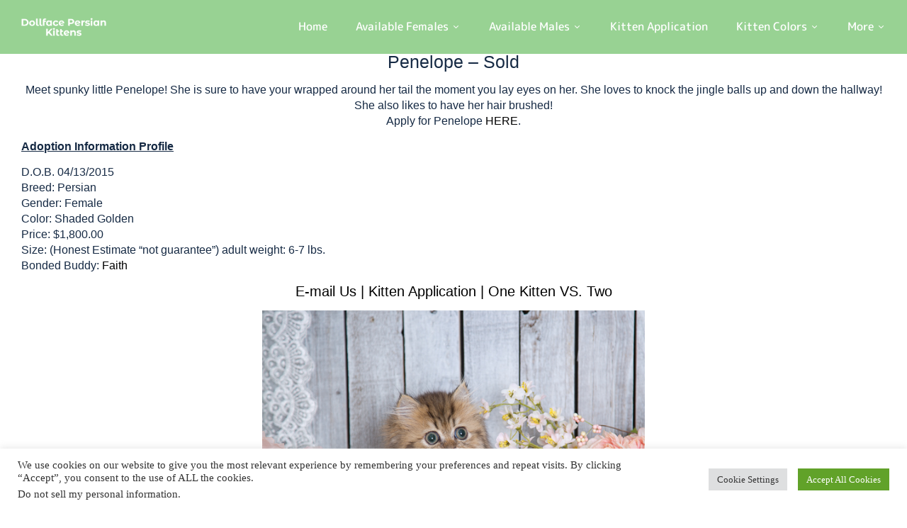

--- FILE ---
content_type: text/html; charset=UTF-8
request_url: https://dollfacepersiankittens.com/penelope-click-here/
body_size: 23543
content:
<!DOCTYPE html>
<html lang="en-US">
<!--<![endif]-->
<head>
	<meta charset="UTF-8">
	<meta name="viewport" content="width=device-width">
	<link rel="profile" href="//gmpg.org/xfn/11">
	<meta name='robots' content='index, follow, max-image-preview:large, max-snippet:-1, max-video-preview:-1' />

	<!-- This site is optimized with the Yoast SEO Premium plugin v26.7 (Yoast SEO v26.7) - https://yoast.com/wordpress/plugins/seo/ -->
	<title>Shaded Golden Persian Kitten For Sale</title>
	<meta name="description" content="Shaded Golden Persian Kitten For Sale" />
	<link rel="canonical" href="https://dollfacepersiankittens.com/penelope-click-here/" />
	<meta property="og:locale" content="en_US" />
	<meta property="og:type" content="article" />
	<meta property="og:title" content="Penelope - Click Here" />
	<meta property="og:description" content="Shaded Golden Persian Kitten For Sale" />
	<meta property="og:url" content="https://dollfacepersiankittens.com/penelope-click-here/" />
	<meta property="og:site_name" content="Persian Kittens For Sale in a Rainbow of Colors ~ Call us today! 660-292-2222 ~ Doll Face Persian Kittens" />
	<meta property="article:publisher" content="https://www.facebook.com/dollfacepersiankittens" />
	<meta property="article:modified_time" content="2015-08-01T18:08:16+00:00" />
	<meta property="og:image" content="https://dollfacepersiankittens.com/wp-content/uploads/2015/07/1F9A9803.jpg" />
	<meta name="twitter:card" content="summary_large_image" />
	<meta name="twitter:site" content="@dollfacekittens" />
	<meta name="twitter:label1" content="Est. reading time" />
	<meta name="twitter:data1" content="2 minutes" />
	<script type="application/ld+json" class="yoast-schema-graph">{"@context":"https://schema.org","@graph":[{"@type":"WebPage","@id":"https://dollfacepersiankittens.com/penelope-click-here/","url":"https://dollfacepersiankittens.com/penelope-click-here/","name":"Shaded Golden Persian Kitten For Sale","isPartOf":{"@id":"https://dollfacepersiankittens.com/#website"},"primaryImageOfPage":{"@id":"https://dollfacepersiankittens.com/penelope-click-here/#primaryimage"},"image":{"@id":"https://dollfacepersiankittens.com/penelope-click-here/#primaryimage"},"thumbnailUrl":"https://dollfacepersiankittens.com/wp-content/uploads/2015/07/1F9A9803.jpg","datePublished":"2015-07-10T16:24:51+00:00","dateModified":"2015-08-01T18:08:16+00:00","description":"Shaded Golden Persian Kitten For Sale","breadcrumb":{"@id":"https://dollfacepersiankittens.com/penelope-click-here/#breadcrumb"},"inLanguage":"en-US","potentialAction":[{"@type":"ReadAction","target":["https://dollfacepersiankittens.com/penelope-click-here/"]}]},{"@type":"ImageObject","inLanguage":"en-US","@id":"https://dollfacepersiankittens.com/penelope-click-here/#primaryimage","url":"https://dollfacepersiankittens.com/wp-content/uploads/2015/07/1F9A9803.jpg","contentUrl":"https://dollfacepersiankittens.com/wp-content/uploads/2015/07/1F9A9803.jpg","width":607,"height":500},{"@type":"BreadcrumbList","@id":"https://dollfacepersiankittens.com/penelope-click-here/#breadcrumb","itemListElement":[{"@type":"ListItem","position":1,"name":"Home","item":"https://dollfacepersiankittens.com/"},{"@type":"ListItem","position":2,"name":"Penelope &#8211; Click Here"}]},{"@type":"WebSite","@id":"https://dollfacepersiankittens.com/#website","url":"https://dollfacepersiankittens.com/","name":"Persian Kittens For Sale - Doll Face Persian Kittens - Himalayan Kittens For Sale","description":"Specializing in one-of-a-kind coat colors, patterns, and fur lengths.  In business for 34 years! (Shipping Available)   A+ Rating with the BBB *****","publisher":{"@id":"https://dollfacepersiankittens.com/#organization"},"potentialAction":[{"@type":"SearchAction","target":{"@type":"EntryPoint","urlTemplate":"https://dollfacepersiankittens.com/?s={search_term_string}"},"query-input":{"@type":"PropertyValueSpecification","valueRequired":true,"valueName":"search_term_string"}}],"inLanguage":"en-US"},{"@type":"Organization","@id":"https://dollfacepersiankittens.com/#organization","name":"Doll Face Persian Kittens - Persian Kittens for Sale","url":"https://dollfacepersiankittens.com/","logo":{"@type":"ImageObject","inLanguage":"en-US","@id":"https://dollfacepersiankittens.com/#/schema/logo/image/","url":"https://dollfacepersiankittens.com/wp-content/uploads/2018/07/persian-cat2.jpg","contentUrl":"https://dollfacepersiankittens.com/wp-content/uploads/2018/07/persian-cat2.jpg","width":600,"height":445,"caption":"Doll Face Persian Kittens - Persian Kittens for Sale"},"image":{"@id":"https://dollfacepersiankittens.com/#/schema/logo/image/"},"sameAs":["https://www.facebook.com/dollfacepersiankittens","https://x.com/dollfacekittens","https://www.instagram.com/dollfacepersiankittens/","https://www.pinterest.com/luxurykittens/","https://www.youtube.com/user/dollfacepersians"]}]}</script>
	<!-- / Yoast SEO Premium plugin. -->


<link rel='dns-prefetch' href='//www.instagram.com' />
<link rel='dns-prefetch' href='//www.formstack.com' />
<link rel='dns-prefetch' href='//fonts.googleapis.com' />
<link rel='dns-prefetch' href='//www.googletagmanager.com' />
<link rel="alternate" title="oEmbed (JSON)" type="application/json+oembed" href="https://dollfacepersiankittens.com/wp-json/oembed/1.0/embed?url=https%3A%2F%2Fdollfacepersiankittens.com%2Fpenelope-click-here%2F" />
<link rel="alternate" title="oEmbed (XML)" type="text/xml+oembed" href="https://dollfacepersiankittens.com/wp-json/oembed/1.0/embed?url=https%3A%2F%2Fdollfacepersiankittens.com%2Fpenelope-click-here%2F&#038;format=xml" />
<style id='wp-img-auto-sizes-contain-inline-css' type='text/css'>
img:is([sizes=auto i],[sizes^="auto," i]){contain-intrinsic-size:3000px 1500px}
/*# sourceURL=wp-img-auto-sizes-contain-inline-css */
</style>
<link rel='stylesheet' id='wp-block-library-css' href='https://dollfacepersiankittens.com/wp-includes/css/dist/block-library/style.min.css?ver=f627f133b1e7ee5edd4cf4c17c765134' type='text/css' media='all' />
<style id='classic-theme-styles-inline-css' type='text/css'>
/*! This file is auto-generated */
.wp-block-button__link{color:#fff;background-color:#32373c;border-radius:9999px;box-shadow:none;text-decoration:none;padding:calc(.667em + 2px) calc(1.333em + 2px);font-size:1.125em}.wp-block-file__button{background:#32373c;color:#fff;text-decoration:none}
/*# sourceURL=/wp-includes/css/classic-themes.min.css */
</style>
<style id='global-styles-inline-css' type='text/css'>
:root{--wp--preset--aspect-ratio--square: 1;--wp--preset--aspect-ratio--4-3: 4/3;--wp--preset--aspect-ratio--3-4: 3/4;--wp--preset--aspect-ratio--3-2: 3/2;--wp--preset--aspect-ratio--2-3: 2/3;--wp--preset--aspect-ratio--16-9: 16/9;--wp--preset--aspect-ratio--9-16: 9/16;--wp--preset--color--black: #000000;--wp--preset--color--cyan-bluish-gray: #abb8c3;--wp--preset--color--white: #ffffff;--wp--preset--color--pale-pink: #f78da7;--wp--preset--color--vivid-red: #cf2e2e;--wp--preset--color--luminous-vivid-orange: #ff6900;--wp--preset--color--luminous-vivid-amber: #fcb900;--wp--preset--color--light-green-cyan: #7bdcb5;--wp--preset--color--vivid-green-cyan: #00d084;--wp--preset--color--pale-cyan-blue: #8ed1fc;--wp--preset--color--vivid-cyan-blue: #0693e3;--wp--preset--color--vivid-purple: #9b51e0;--wp--preset--gradient--vivid-cyan-blue-to-vivid-purple: linear-gradient(135deg,rgb(6,147,227) 0%,rgb(155,81,224) 100%);--wp--preset--gradient--light-green-cyan-to-vivid-green-cyan: linear-gradient(135deg,rgb(122,220,180) 0%,rgb(0,208,130) 100%);--wp--preset--gradient--luminous-vivid-amber-to-luminous-vivid-orange: linear-gradient(135deg,rgb(252,185,0) 0%,rgb(255,105,0) 100%);--wp--preset--gradient--luminous-vivid-orange-to-vivid-red: linear-gradient(135deg,rgb(255,105,0) 0%,rgb(207,46,46) 100%);--wp--preset--gradient--very-light-gray-to-cyan-bluish-gray: linear-gradient(135deg,rgb(238,238,238) 0%,rgb(169,184,195) 100%);--wp--preset--gradient--cool-to-warm-spectrum: linear-gradient(135deg,rgb(74,234,220) 0%,rgb(151,120,209) 20%,rgb(207,42,186) 40%,rgb(238,44,130) 60%,rgb(251,105,98) 80%,rgb(254,248,76) 100%);--wp--preset--gradient--blush-light-purple: linear-gradient(135deg,rgb(255,206,236) 0%,rgb(152,150,240) 100%);--wp--preset--gradient--blush-bordeaux: linear-gradient(135deg,rgb(254,205,165) 0%,rgb(254,45,45) 50%,rgb(107,0,62) 100%);--wp--preset--gradient--luminous-dusk: linear-gradient(135deg,rgb(255,203,112) 0%,rgb(199,81,192) 50%,rgb(65,88,208) 100%);--wp--preset--gradient--pale-ocean: linear-gradient(135deg,rgb(255,245,203) 0%,rgb(182,227,212) 50%,rgb(51,167,181) 100%);--wp--preset--gradient--electric-grass: linear-gradient(135deg,rgb(202,248,128) 0%,rgb(113,206,126) 100%);--wp--preset--gradient--midnight: linear-gradient(135deg,rgb(2,3,129) 0%,rgb(40,116,252) 100%);--wp--preset--font-size--small: 13px;--wp--preset--font-size--medium: 20px;--wp--preset--font-size--large: 36px;--wp--preset--font-size--x-large: 42px;--wp--preset--spacing--20: 0.44rem;--wp--preset--spacing--30: 0.67rem;--wp--preset--spacing--40: 1rem;--wp--preset--spacing--50: 1.5rem;--wp--preset--spacing--60: 2.25rem;--wp--preset--spacing--70: 3.38rem;--wp--preset--spacing--80: 5.06rem;--wp--preset--shadow--natural: 6px 6px 9px rgba(0, 0, 0, 0.2);--wp--preset--shadow--deep: 12px 12px 50px rgba(0, 0, 0, 0.4);--wp--preset--shadow--sharp: 6px 6px 0px rgba(0, 0, 0, 0.2);--wp--preset--shadow--outlined: 6px 6px 0px -3px rgb(255, 255, 255), 6px 6px rgb(0, 0, 0);--wp--preset--shadow--crisp: 6px 6px 0px rgb(0, 0, 0);}:where(.is-layout-flex){gap: 0.5em;}:where(.is-layout-grid){gap: 0.5em;}body .is-layout-flex{display: flex;}.is-layout-flex{flex-wrap: wrap;align-items: center;}.is-layout-flex > :is(*, div){margin: 0;}body .is-layout-grid{display: grid;}.is-layout-grid > :is(*, div){margin: 0;}:where(.wp-block-columns.is-layout-flex){gap: 2em;}:where(.wp-block-columns.is-layout-grid){gap: 2em;}:where(.wp-block-post-template.is-layout-flex){gap: 1.25em;}:where(.wp-block-post-template.is-layout-grid){gap: 1.25em;}.has-black-color{color: var(--wp--preset--color--black) !important;}.has-cyan-bluish-gray-color{color: var(--wp--preset--color--cyan-bluish-gray) !important;}.has-white-color{color: var(--wp--preset--color--white) !important;}.has-pale-pink-color{color: var(--wp--preset--color--pale-pink) !important;}.has-vivid-red-color{color: var(--wp--preset--color--vivid-red) !important;}.has-luminous-vivid-orange-color{color: var(--wp--preset--color--luminous-vivid-orange) !important;}.has-luminous-vivid-amber-color{color: var(--wp--preset--color--luminous-vivid-amber) !important;}.has-light-green-cyan-color{color: var(--wp--preset--color--light-green-cyan) !important;}.has-vivid-green-cyan-color{color: var(--wp--preset--color--vivid-green-cyan) !important;}.has-pale-cyan-blue-color{color: var(--wp--preset--color--pale-cyan-blue) !important;}.has-vivid-cyan-blue-color{color: var(--wp--preset--color--vivid-cyan-blue) !important;}.has-vivid-purple-color{color: var(--wp--preset--color--vivid-purple) !important;}.has-black-background-color{background-color: var(--wp--preset--color--black) !important;}.has-cyan-bluish-gray-background-color{background-color: var(--wp--preset--color--cyan-bluish-gray) !important;}.has-white-background-color{background-color: var(--wp--preset--color--white) !important;}.has-pale-pink-background-color{background-color: var(--wp--preset--color--pale-pink) !important;}.has-vivid-red-background-color{background-color: var(--wp--preset--color--vivid-red) !important;}.has-luminous-vivid-orange-background-color{background-color: var(--wp--preset--color--luminous-vivid-orange) !important;}.has-luminous-vivid-amber-background-color{background-color: var(--wp--preset--color--luminous-vivid-amber) !important;}.has-light-green-cyan-background-color{background-color: var(--wp--preset--color--light-green-cyan) !important;}.has-vivid-green-cyan-background-color{background-color: var(--wp--preset--color--vivid-green-cyan) !important;}.has-pale-cyan-blue-background-color{background-color: var(--wp--preset--color--pale-cyan-blue) !important;}.has-vivid-cyan-blue-background-color{background-color: var(--wp--preset--color--vivid-cyan-blue) !important;}.has-vivid-purple-background-color{background-color: var(--wp--preset--color--vivid-purple) !important;}.has-black-border-color{border-color: var(--wp--preset--color--black) !important;}.has-cyan-bluish-gray-border-color{border-color: var(--wp--preset--color--cyan-bluish-gray) !important;}.has-white-border-color{border-color: var(--wp--preset--color--white) !important;}.has-pale-pink-border-color{border-color: var(--wp--preset--color--pale-pink) !important;}.has-vivid-red-border-color{border-color: var(--wp--preset--color--vivid-red) !important;}.has-luminous-vivid-orange-border-color{border-color: var(--wp--preset--color--luminous-vivid-orange) !important;}.has-luminous-vivid-amber-border-color{border-color: var(--wp--preset--color--luminous-vivid-amber) !important;}.has-light-green-cyan-border-color{border-color: var(--wp--preset--color--light-green-cyan) !important;}.has-vivid-green-cyan-border-color{border-color: var(--wp--preset--color--vivid-green-cyan) !important;}.has-pale-cyan-blue-border-color{border-color: var(--wp--preset--color--pale-cyan-blue) !important;}.has-vivid-cyan-blue-border-color{border-color: var(--wp--preset--color--vivid-cyan-blue) !important;}.has-vivid-purple-border-color{border-color: var(--wp--preset--color--vivid-purple) !important;}.has-vivid-cyan-blue-to-vivid-purple-gradient-background{background: var(--wp--preset--gradient--vivid-cyan-blue-to-vivid-purple) !important;}.has-light-green-cyan-to-vivid-green-cyan-gradient-background{background: var(--wp--preset--gradient--light-green-cyan-to-vivid-green-cyan) !important;}.has-luminous-vivid-amber-to-luminous-vivid-orange-gradient-background{background: var(--wp--preset--gradient--luminous-vivid-amber-to-luminous-vivid-orange) !important;}.has-luminous-vivid-orange-to-vivid-red-gradient-background{background: var(--wp--preset--gradient--luminous-vivid-orange-to-vivid-red) !important;}.has-very-light-gray-to-cyan-bluish-gray-gradient-background{background: var(--wp--preset--gradient--very-light-gray-to-cyan-bluish-gray) !important;}.has-cool-to-warm-spectrum-gradient-background{background: var(--wp--preset--gradient--cool-to-warm-spectrum) !important;}.has-blush-light-purple-gradient-background{background: var(--wp--preset--gradient--blush-light-purple) !important;}.has-blush-bordeaux-gradient-background{background: var(--wp--preset--gradient--blush-bordeaux) !important;}.has-luminous-dusk-gradient-background{background: var(--wp--preset--gradient--luminous-dusk) !important;}.has-pale-ocean-gradient-background{background: var(--wp--preset--gradient--pale-ocean) !important;}.has-electric-grass-gradient-background{background: var(--wp--preset--gradient--electric-grass) !important;}.has-midnight-gradient-background{background: var(--wp--preset--gradient--midnight) !important;}.has-small-font-size{font-size: var(--wp--preset--font-size--small) !important;}.has-medium-font-size{font-size: var(--wp--preset--font-size--medium) !important;}.has-large-font-size{font-size: var(--wp--preset--font-size--large) !important;}.has-x-large-font-size{font-size: var(--wp--preset--font-size--x-large) !important;}
:where(.wp-block-post-template.is-layout-flex){gap: 1.25em;}:where(.wp-block-post-template.is-layout-grid){gap: 1.25em;}
:where(.wp-block-term-template.is-layout-flex){gap: 1.25em;}:where(.wp-block-term-template.is-layout-grid){gap: 1.25em;}
:where(.wp-block-columns.is-layout-flex){gap: 2em;}:where(.wp-block-columns.is-layout-grid){gap: 2em;}
:root :where(.wp-block-pullquote){font-size: 1.5em;line-height: 1.6;}
/*# sourceURL=global-styles-inline-css */
</style>
<link rel='stylesheet' id='ctct_form_styles-css' href='https://dollfacepersiankittens.com/wp-content/plugins/constant-contact-forms/assets/css/style.css?ver=2.15.2' type='text/css' media='all' />
<link rel='stylesheet' id='contact-form-7-css' href='https://dollfacepersiankittens.com/wp-content/plugins/contact-form-7/includes/css/styles.css?ver=6.1.4' type='text/css' media='all' />
<link rel='stylesheet' id='cookie-law-info-css' href='https://dollfacepersiankittens.com/wp-content/plugins/cookie-law-info/legacy/public/css/cookie-law-info-public.css?ver=3.3.9.1' type='text/css' media='all' />
<link rel='stylesheet' id='cookie-law-info-gdpr-css' href='https://dollfacepersiankittens.com/wp-content/plugins/cookie-law-info/legacy/public/css/cookie-law-info-gdpr.css?ver=3.3.9.1' type='text/css' media='all' />
<link rel='stylesheet' id='foobox-free-min-css' href='https://dollfacepersiankittens.com/wp-content/plugins/foobox-image-lightbox-premium/free/css/foobox.free.min.css?ver=2.7.25' type='text/css' media='all' />
<link rel='stylesheet' id='formstack-css-css' href='//www.formstack.com/forms/css/2/wordpress-post.css?ver=f627f133b1e7ee5edd4cf4c17c765134' type='text/css' media='all' />
<style id='woocommerce-inline-inline-css' type='text/css'>
.woocommerce form .form-row .required { visibility: visible; }
/*# sourceURL=woocommerce-inline-inline-css */
</style>
<link rel='stylesheet' id='bwp_woocommerce_filter_products-css' href='https://dollfacepersiankittens.com/wp-content/plugins/wpbingo/assets/css/bwp_ajax_filter.css?ver=f627f133b1e7ee5edd4cf4c17c765134' type='text/css' media='all' />
<link rel='stylesheet' id='buy-together-frontend-css' href='https://dollfacepersiankittens.com/wp-content/plugins/wpbingo/lib/buy-together/assets/css/frontend.css?ver=f627f133b1e7ee5edd4cf4c17c765134' type='text/css' media='all' />
<link rel='stylesheet' id='wt-woocommerce-related-products-css' href='https://dollfacepersiankittens.com/wp-content/plugins/wt-woocommerce-related-products/public/css/custom-related-products-public.css?ver=1.7.6' type='text/css' media='all' />
<link rel='stylesheet' id='cta-gutenberg-font-css' href='https://fonts.googleapis.com/css2?family=Lato%3Aital%2Cwght%400%2C300%3B0%2C400%3B0%2C700%3B1%2C300%3B1%2C400%3B1%2C700&#038;display=swap&#038;ver=1.0.0' type='text/css' media='all' />
<link rel='stylesheet' id='cta-gutenberg-css-css' href='https://dollfacepersiankittens.com/wp-content/plugins/call-to-action-block-wppool/blocks/dist/blocks.style.build.css?ver=1.0.0' type='text/css' media='all' />
<link rel='stylesheet' id='pezoo-wp-fonts-fredoka-one-css' href='https://fonts.googleapis.com/css2?family=Fredoka+One&#038;display=swap&#038;ver=6.9' type='text/css' media='all' />
<link rel='stylesheet' id='pezoo-wp-fonts-m-plus-rounded-1c-css' href='https://fonts.googleapis.com/css2?family=M+PLUS+Rounded+1c%3Awght%40100%3B300%3B400%3B500%3B700%3B800%3B900&#038;display=swap&#038;ver=6.9' type='text/css' media='all' />
<link rel='stylesheet' id='pezoo-style-css' href='https://dollfacepersiankittens.com/wp-content/themes/pezoo/style.css?ver=f627f133b1e7ee5edd4cf4c17c765134' type='text/css' media='all' />
<link rel='stylesheet' id='bootstrap-css' href='https://dollfacepersiankittens.com/wp-content/themes/pezoo/css/bootstrap.css?ver=f627f133b1e7ee5edd4cf4c17c765134' type='text/css' media='all' />
<link rel='stylesheet' id='circlestime-css' href='https://dollfacepersiankittens.com/wp-content/themes/pezoo/css/jquery.circlestime.css' type='text/css' media='all' />
<link rel='stylesheet' id='mmenu-all-css' href='https://dollfacepersiankittens.com/wp-content/themes/pezoo/css/jquery.mmenu.all.css?ver=f627f133b1e7ee5edd4cf4c17c765134' type='text/css' media='all' />
<link rel='stylesheet' id='slick-css' href='https://dollfacepersiankittens.com/wp-content/themes/pezoo/css/slick/slick.css' type='text/css' media='all' />
<link rel='stylesheet' id='font-awesome-css' href='https://dollfacepersiankittens.com/wp-content/plugins/elementor/assets/lib/font-awesome/css/font-awesome.min.css?ver=4.7.0' type='text/css' media='all' />
<link rel='stylesheet' id='elegant-css' href='https://dollfacepersiankittens.com/wp-content/themes/pezoo/css/elegant.css?ver=f627f133b1e7ee5edd4cf4c17c765134' type='text/css' media='all' />
<link rel='stylesheet' id='wpbingo-css' href='https://dollfacepersiankittens.com/wp-content/themes/pezoo/css/wpbingo.css?ver=f627f133b1e7ee5edd4cf4c17c765134' type='text/css' media='all' />
<link rel='stylesheet' id='icomoon-css' href='https://dollfacepersiankittens.com/wp-content/themes/pezoo/css/icomoon.css?ver=f627f133b1e7ee5edd4cf4c17c765134' type='text/css' media='all' />
<link rel='stylesheet' id='feather-css' href='https://dollfacepersiankittens.com/wp-content/themes/pezoo/css/feather.css?ver=f627f133b1e7ee5edd4cf4c17c765134' type='text/css' media='all' />
<link rel='stylesheet' id='pezoo-style-template-css' href='https://dollfacepersiankittens.com/wp-content/themes/pezoo/css/template.css?ver=f627f133b1e7ee5edd4cf4c17c765134' type='text/css' media='all' />
<link rel='stylesheet' id='__EPYT__style-css' href='https://dollfacepersiankittens.com/wp-content/plugins/youtube-embed-plus/styles/ytprefs.min.css?ver=14.2.4' type='text/css' media='all' />
<style id='__EPYT__style-inline-css' type='text/css'>

                .epyt-gallery-thumb {
                        width: 33.333%;
                }
                
/*# sourceURL=__EPYT__style-inline-css */
</style>
<script type="text/template" id="tmpl-variation-template">
	<div class="woocommerce-variation-description">{{{ data.variation.variation_description }}}</div>
	<div class="woocommerce-variation-price">{{{ data.variation.price_html }}}</div>
	<div class="woocommerce-variation-availability">{{{ data.variation.availability_html }}}</div>
</script>
<script type="text/template" id="tmpl-unavailable-variation-template">
	<p role="alert">Sorry, this product is unavailable. Please choose a different combination.</p>
</script>
<script type="text/javascript" src="https://dollfacepersiankittens.com/wp-includes/js/jquery/jquery.min.js?ver=3.7.1" id="jquery-core-js"></script>
<script type="text/javascript" src="https://dollfacepersiankittens.com/wp-includes/js/jquery/jquery-migrate.min.js?ver=3.4.1" id="jquery-migrate-js"></script>
<script type="text/javascript" id="cookie-law-info-js-extra">
/* <![CDATA[ */
var Cli_Data = {"nn_cookie_ids":[],"cookielist":[],"non_necessary_cookies":[],"ccpaEnabled":"1","ccpaRegionBased":"","ccpaBarEnabled":"1","strictlyEnabled":["necessary","obligatoire"],"ccpaType":"ccpa_gdpr","js_blocking":"1","custom_integration":"","triggerDomRefresh":"","secure_cookies":""};
var cli_cookiebar_settings = {"animate_speed_hide":"500","animate_speed_show":"500","background":"#FFF","border":"#b1a6a6c2","border_on":"","button_1_button_colour":"#61a229","button_1_button_hover":"#4e8221","button_1_link_colour":"#fff","button_1_as_button":"1","button_1_new_win":"","button_2_button_colour":"#333","button_2_button_hover":"#292929","button_2_link_colour":"#444","button_2_as_button":"","button_2_hidebar":"","button_3_button_colour":"#dedfe0","button_3_button_hover":"#b2b2b3","button_3_link_colour":"#333333","button_3_as_button":"1","button_3_new_win":"","button_4_button_colour":"#dedfe0","button_4_button_hover":"#b2b2b3","button_4_link_colour":"#333333","button_4_as_button":"1","button_7_button_colour":"#61a229","button_7_button_hover":"#4e8221","button_7_link_colour":"#fff","button_7_as_button":"1","button_7_new_win":"","font_family":"Verdana, Geneva","header_fix":"","notify_animate_hide":"1","notify_animate_show":"1","notify_div_id":"#cookie-law-info-bar","notify_position_horizontal":"right","notify_position_vertical":"bottom","scroll_close":"1","scroll_close_reload":"","accept_close_reload":"","reject_close_reload":"","showagain_tab":"","showagain_background":"#fff","showagain_border":"#000","showagain_div_id":"#cookie-law-info-again","showagain_x_position":"100px","text":"#333333","show_once_yn":"1","show_once":"10000","logging_on":"","as_popup":"","popup_overlay":"1","bar_heading_text":"","cookie_bar_as":"banner","popup_showagain_position":"bottom-right","widget_position":"left"};
var log_object = {"ajax_url":"https://dollfacepersiankittens.com/wp-admin/admin-ajax.php"};
//# sourceURL=cookie-law-info-js-extra
/* ]]> */
</script>
<script type="text/javascript" src="https://dollfacepersiankittens.com/wp-content/plugins/cookie-law-info/legacy/public/js/cookie-law-info-public.js?ver=3.3.9.1" id="cookie-law-info-js"></script>
<script type="text/javascript" id="cookie-law-info-ccpa-js-extra">
/* <![CDATA[ */
var ccpa_data = {"opt_out_prompt":"Do you really wish to opt out?","opt_out_confirm":"Confirm","opt_out_cancel":"Cancel"};
//# sourceURL=cookie-law-info-ccpa-js-extra
/* ]]> */
</script>
<script type="text/javascript" src="https://dollfacepersiankittens.com/wp-content/plugins/cookie-law-info/legacy/admin/modules/ccpa/assets/js/cookie-law-info-ccpa.js?ver=3.3.9.1" id="cookie-law-info-ccpa-js"></script>
<script type="text/javascript" src="https://dollfacepersiankittens.com/wp-content/plugins/woocommerce/assets/js/jquery-blockui/jquery.blockUI.min.js?ver=2.7.0-wc.10.4.3" id="wc-jquery-blockui-js" defer="defer" data-wp-strategy="defer"></script>
<script type="text/javascript" src="https://dollfacepersiankittens.com/wp-content/plugins/woocommerce/assets/js/js-cookie/js.cookie.min.js?ver=2.1.4-wc.10.4.3" id="wc-js-cookie-js" defer="defer" data-wp-strategy="defer"></script>
<script type="text/javascript" id="woocommerce-js-extra">
/* <![CDATA[ */
var woocommerce_params = {"ajax_url":"/wp-admin/admin-ajax.php","wc_ajax_url":"/?wc-ajax=%%endpoint%%","i18n_password_show":"Show password","i18n_password_hide":"Hide password"};
//# sourceURL=woocommerce-js-extra
/* ]]> */
</script>
<script type="text/javascript" src="https://dollfacepersiankittens.com/wp-content/plugins/woocommerce/assets/js/frontend/woocommerce.min.js?ver=10.4.3" id="woocommerce-js" defer="defer" data-wp-strategy="defer"></script>
<script type="text/javascript" id="wc-cart-fragments-js-extra">
/* <![CDATA[ */
var wc_cart_fragments_params = {"ajax_url":"/wp-admin/admin-ajax.php","wc_ajax_url":"/?wc-ajax=%%endpoint%%","cart_hash_key":"wc_cart_hash_2f977caa48cc932e02015700ee32bc54","fragment_name":"wc_fragments_2f977caa48cc932e02015700ee32bc54","request_timeout":"5000"};
//# sourceURL=wc-cart-fragments-js-extra
/* ]]> */
</script>
<script type="text/javascript" src="https://dollfacepersiankittens.com/wp-content/plugins/woocommerce/assets/js/frontend/cart-fragments.min.js?ver=10.4.3" id="wc-cart-fragments-js" defer="defer" data-wp-strategy="defer"></script>
<script type="text/javascript" id="buy-together-frontend-js-extra">
/* <![CDATA[ */
var buy_together = {"ajaxurl":"https://dollfacepersiankittens.com/wp-admin/admin-ajax.php","security":"4070db343b","text":{"for_num_of_items":"For {{number}} item(s)","add_to_cart_text":"Add All To Cart","adding_to_cart_text":"Adding To Cart...","view_cart":"View cart","no_product_selected_text":"You must select at least one product","add_to_cart_success":"{{number}} product(s) was successfully added to your cart.","add_to_cart_fail_single":"One product is out of stock.","add_to_cart_fail_plural":"{{number}} products were out of stocks."},"price_format":"%1$s%2$s","price_decimals":"2","price_thousand_separator":",","price_decimal_separator":".","currency_symbol":"$","wc_tax_enabled":"1","cart_url":"https://dollfacepersiankittens.com/?page_id=76702","ex_tax_or_vat":"(ex. tax)"};
//# sourceURL=buy-together-frontend-js-extra
/* ]]> */
</script>
<script type="text/javascript" src="https://dollfacepersiankittens.com/wp-content/plugins/wpbingo/lib/buy-together/assets/js/frontend.js" id="buy-together-frontend-js"></script>
<script type="text/javascript" src="https://dollfacepersiankittens.com/wp-content/plugins/wt-woocommerce-related-products/public/js/custom-related-products-public.js?ver=1.7.6" id="wt-woocommerce-related-products-js"></script>
<script type="text/javascript" src="https://dollfacepersiankittens.com/wp-includes/js/underscore.min.js?ver=1.13.7" id="underscore-js"></script>
<script type="text/javascript" id="wp-util-js-extra">
/* <![CDATA[ */
var _wpUtilSettings = {"ajax":{"url":"/wp-admin/admin-ajax.php"}};
//# sourceURL=wp-util-js-extra
/* ]]> */
</script>
<script type="text/javascript" src="https://dollfacepersiankittens.com/wp-includes/js/wp-util.min.js?ver=f627f133b1e7ee5edd4cf4c17c765134" id="wp-util-js"></script>
<script type="text/javascript" id="wc-add-to-cart-variation-js-extra">
/* <![CDATA[ */
var wc_add_to_cart_variation_params = {"wc_ajax_url":"/?wc-ajax=%%endpoint%%","i18n_no_matching_variations_text":"Sorry, no products matched your selection. Please choose a different combination.","i18n_make_a_selection_text":"Please select some product options before adding this product to your cart.","i18n_unavailable_text":"Sorry, this product is unavailable. Please choose a different combination.","i18n_reset_alert_text":"Your selection has been reset. Please select some product options before adding this product to your cart."};
//# sourceURL=wc-add-to-cart-variation-js-extra
/* ]]> */
</script>
<script type="text/javascript" src="https://dollfacepersiankittens.com/wp-content/plugins/woocommerce/assets/js/frontend/add-to-cart-variation.min.js?ver=10.4.3" id="wc-add-to-cart-variation-js" defer="defer" data-wp-strategy="defer"></script>
<script type="text/javascript" id="foobox-free-min-js-before">
/* <![CDATA[ */
/* Run FooBox FREE (v2.7.25) */
var FOOBOX = window.FOOBOX = {
	ready: true,
	disableOthers: false,
	o: {wordpress: { enabled: true },
		countMessage:'image %index of %total',
		captions: { dataTitle: ["captionTitle","title","elementorLightboxTitle"], dataDesc: ["captionDesc","description","elementorLightboxDescription"] },
		excludes:'.fbx-link,.nofoobox,.nolightbox,a[href*="pinterest.com/pin/create/button/"]',
		affiliate : { enabled: false },
		error: "Woops, could not load this kitty"},
	selectors: [
		".foogallery-container.foogallery-lightbox-foobox", ".foogallery-container.foogallery-lightbox-foobox-free", ".gallery", ".wp-block-gallery", ".wp-caption", ".wp-block-image", "a:has(img[class*=wp-image-])", ".foobox"
	],
	pre: function( $ ){
		// Custom JavaScript (Pre)
		
	},
	post: function( $ ){
		// Custom JavaScript (Post)
		
		// Custom Captions Code
		
	},
	custom: function( $ ){
		// Custom Extra JS
		
	}
};
//# sourceURL=foobox-free-min-js-before
/* ]]> */
</script>
<script type="text/javascript" src="https://dollfacepersiankittens.com/wp-content/plugins/foobox-image-lightbox-premium/free/js/foobox.free.min.js?ver=2.7.25" id="foobox-free-min-js"></script>
<script type="text/javascript" id="__ytprefs__-js-extra">
/* <![CDATA[ */
var _EPYT_ = {"ajaxurl":"https://dollfacepersiankittens.com/wp-admin/admin-ajax.php","security":"a4094e0164","gallery_scrolloffset":"20","eppathtoscripts":"https://dollfacepersiankittens.com/wp-content/plugins/youtube-embed-plus/scripts/","eppath":"https://dollfacepersiankittens.com/wp-content/plugins/youtube-embed-plus/","epresponsiveselector":"[\"iframe.__youtube_prefs__\"]","epdovol":"1","version":"14.2.4","evselector":"iframe.__youtube_prefs__[src], iframe[src*=\"youtube.com/embed/\"], iframe[src*=\"youtube-nocookie.com/embed/\"]","ajax_compat":"","maxres_facade":"eager","ytapi_load":"light","pause_others":"","stopMobileBuffer":"1","facade_mode":"","not_live_on_channel":"1"};
//# sourceURL=__ytprefs__-js-extra
/* ]]> */
</script>
<script type="text/javascript" src="https://dollfacepersiankittens.com/wp-content/plugins/youtube-embed-plus/scripts/ytprefs.min.js?ver=14.2.4" id="__ytprefs__-js"></script>
<link rel="https://api.w.org/" href="https://dollfacepersiankittens.com/wp-json/" /><link rel="alternate" title="JSON" type="application/json" href="https://dollfacepersiankittens.com/wp-json/wp/v2/pages/35274" /><meta name="generator" content="Redux 4.5.10" />
		<!-- GA Google Analytics @ https://m0n.co/ga -->
		<script async src="https://www.googletagmanager.com/gtag/js?id=G-ZW6R5FQZW1"></script>
		<script>
			window.dataLayer = window.dataLayer || [];
			function gtag(){dataLayer.push(arguments);}
			gtag('js', new Date());
			gtag('config', 'G-ZW6R5FQZW1');
		</script>

	<meta name="generator" content="Site Kit by Google 1.170.0" /> 
    <style type="text/css"> 
																													.bwp-header.header-v1 .wpbingoLogo img { max-width: 252px; }
												
		/*------------ header 2 ----------*/
																																				
		/*------------ header 3 ----------*/
																																				
		/*------------ header 4 ----------*/
																																				
		/*------------ header 5 ----------*/
																																				
		/*------------ Menu mobile ----------*/
														    </style> 	<noscript><style>.woocommerce-product-gallery{ opacity: 1 !important; }</style></noscript>
	<meta name="generator" content="Elementor 3.34.1; features: additional_custom_breakpoints; settings: css_print_method-external, google_font-enabled, font_display-swap">

<!-- BEGIN Clicky Analytics v2.2.4 Tracking - https://wordpress.org/plugins/clicky-analytics/ -->
<script type="text/javascript">
  var clicky_custom = clicky_custom || {};
  clicky_custom.outbound_pattern = ['/go/','/out/'];
</script>

<script async src="//static.getclicky.com/100890519.js"></script>

<!-- END Clicky Analytics v2.2.4 Tracking -->

			<style>
				.e-con.e-parent:nth-of-type(n+4):not(.e-lazyloaded):not(.e-no-lazyload),
				.e-con.e-parent:nth-of-type(n+4):not(.e-lazyloaded):not(.e-no-lazyload) * {
					background-image: none !important;
				}
				@media screen and (max-height: 1024px) {
					.e-con.e-parent:nth-of-type(n+3):not(.e-lazyloaded):not(.e-no-lazyload),
					.e-con.e-parent:nth-of-type(n+3):not(.e-lazyloaded):not(.e-no-lazyload) * {
						background-image: none !important;
					}
				}
				@media screen and (max-height: 640px) {
					.e-con.e-parent:nth-of-type(n+2):not(.e-lazyloaded):not(.e-no-lazyload),
					.e-con.e-parent:nth-of-type(n+2):not(.e-lazyloaded):not(.e-no-lazyload) * {
						background-image: none !important;
					}
				}
			</style>
			<link rel="icon" href="https://dollfacepersiankittens.com/wp-content/uploads/2017/12/cropped-Favicon1-01-32x32.jpg" sizes="32x32" />
<link rel="icon" href="https://dollfacepersiankittens.com/wp-content/uploads/2017/12/cropped-Favicon1-01-192x192.jpg" sizes="192x192" />
<link rel="apple-touch-icon" href="https://dollfacepersiankittens.com/wp-content/uploads/2017/12/cropped-Favicon1-01-180x180.jpg" />
<meta name="msapplication-TileImage" content="https://dollfacepersiankittens.com/wp-content/uploads/2017/12/cropped-Favicon1-01-270x270.jpg" />
		<style type="text/css" id="wp-custom-css">
			
::selection {
  color: white;
  background-color: #98D292; 
}
.bwp-header.header-v3 .header-mobile .navbar-toggle:before {
    color: #000;
    font-size: 30px;
	    font-weight: 800;
}
.page-title.bwp-title.empty-image.dark, h1.bwp-title.hide {
    display: none;
}
::-moz-selection {
  color: white;
  background-color: #98D293;
}

/* Single Product */
.single-product .breadcrumb-noheading {
    display: none;
}

/* Header */
.bwp-header.header-v3 .header-container .header-right {
    max-width: 450px;
    display: none;
}
.bwp-header.header-v3 .header-container .header-left {
    display: flex;
    justify-content: space-between;
}

/* Single Product Page */
.custm-details .elementor-icon-box-wrapper.bwp-icon-box-wrapper {
    display: flex;
    gap: 10px;
    align-items: center;
}
.page-id-91584 .bwp-main .page-title.empty-image{
	display:none;
}

/* Listing Page */

.custm_icon.elementor-shape-circle .elementor-icon {
    border-radius: 68% 32% 27% 73% / 60% 62% 38% 40%;
}

.list_categories .products-list.grid .product-wapper .products-content h3.product-title a{
	color:#7e4c4f;
	font-size:22px;
	font-family:"Thasadith", Sans-serif;
	font-weight:700;
}
.list_categories .products-list.grid .product-wapper .products-content h3.product-title{
	padding: 0px 20px;
}
.list_categories .products-list.grid .product-wapper .products-thumb {
    padding: 0px;
    border: none;
    border-radius: 0px;
		overflow: visible;
}
.list_categories .products-list.grid .product-wapper .products-thumb img {
    height: 275px;
    object-fit: cover;
		transition:0.3s;
}
.list_categories .products-list.grid .product-wapper .products-thumb{
	overflow:hidden;
}
.list_categories .products-list.grid .product-wapper .products-thumb img:hover{
	box-shadow: 0 10px 15px #d3d3d3;
	transform: scale(1.1);
}
.products-list.grid .product-wapper {
		min-height:375px;
    background: white;
    border-radius: 20px;
    overflow: hidden;
}
.page-id-91290 .bwp-main .page-title.empty-image {
    display: none;
}
.custm-height .bwp-widget-banner .bwp-image img {
    height: 250px;
    object-fit: cover;
}


@media (max-width: 768px) {
	.list_slider .bwp-slider .content-image img {
    height: 500px;
	}
	.list_slider i.slick-arrow.fa.fa-angle-left{
		left: 2%;
    height: 40px;
    width: 40px;
	}
	.list_slider i.slick-arrow.fa.fa-angle-right{
		right: 2%;
		height: 40px;
    width: 40px;
	}
}

@media (max-width: 428px) {
	.list_categories .products-list.grid .product-wapper .products-thumb img {
    height: 250px;
}
	.list_slider .bwp-slider .content-image img {
    height: 450px;
	}
		.list_slider i.slick-arrow.fa.fa-angle-left{
		left: 2%;
		top: 90%;
	}
	.list_slider i.slick-arrow.fa.fa-angle-right{
		right: 2%;
		top: 90%;
	}
	.list_categories .products-list.grid .product-wapper .products-content h3.product-title {
    padding: 0px 20px;
}
	.list_categories .products-list.grid .product-wapper .products-content h3.product-title a {
    font-size: 20px;
    line-height: 1.2em;
}
}



.bwp-header .header-mobile .header-mobile-fixed{
	display:none !important;
}
.bwp-header {
    z-index: 99999;
}
#rev_slider_1_1_wrapper .arrow-2.tparrows {
    background: #002b68 !important;
}
#rev_slider_1_1_wrapper .arrow-2.tparrows:before {
    color: #fff !important;
}
#rev_slider_1_1_wrapper .bullet-4 .tp-bullet {
    background: rgb(0 43 104) !important;
}
#rev_slider_1_1_wrapper .bullet-4 .tp-bullet.rs-touchhover, #rev_slider_1_1_wrapper .bullet-4 .tp-bullet.selected {
    background: #fa6ba7 !important;
}

.bwp-main .page-title.empty-image {
	border:5px solid #670068;
	padding: 0px 0 0px !important;
}
.bwp-main .page-title.empty-image .container{
	border:5px solid #336800;
	padding: 70px 0 70px !important;
	max-width: 100%;
}
.custom_slider_home .elementor-container.elementor-column-gap-default{
	border:5px solid #fa6ba7;
}
.custom_slider_home .elementor-top-column{
	border:5px solid #336800;
}
.woocommerce-message {
    display: none;
}
.post-thumbnail{
	text-align:center;
}
.woosw-wishlist, .single-product .product-type-simple .bwp-single-info .entry-summary > .cart .quantity{
	display:none;
}
.products-list.grid .product-wapper .products-thumb .product-button .woosw-wishlist{
	display:none;
}
.products-list.grid .product-wapper .products-thumb .product-button{
	display:none;
}
.elementor-widget-bwp_image .bwp-widget-banner .banner-wrapper-infor .info {
    background: transparent;
}
.kittens-price-none .contents-top {
	display: none !important;}

.bwp-header.header-v3 .header-desktop {
    background: #98D293;
}
.bwp-header.header-v3 .header-sticky {
    background: #98D293;
}
.bwp-header.header-v3 .header-mobile>.container {
    background: #98D293 !important;
}
.bwp-header.header-v3 .header-mobile {
    background: #98D293;
}

.products-list.grid .product-wapper.content-product1 .contents-top {
    display: none;
}
#deals .products-list.grid .product-wapper .products-content h3.product-title{
	text-align:center;
}
.products-list.grid .product-wapper .products-thumb {
    margin-bottom: 14px;
    position: relative;
    display: inline-block;
    vertical-align: top;
    overflow: hidden;
    padding: 5px;
    border: 2px solid #000;
    border-radius: 5px;
}
.product-lable, .countdown, .product-stock {
    display: none;
}
	.border-none-pink, .custom_slider_home .elementor-top-column{border:0px  !IMPORTANT}
.bwp-main .page-title.empty-image .container{
	border:5px solid #fa6ba7 !important;
	
}
.bwp-main .page-title.empty-image {
    border: 5px solid #fa6ba7;
    padding: 10px !important;
}
li#tab-title-description {
    display: none;
}
.prev_next_buttons.active, .comments-area {
    display: none;
}
.bwp-header.header-v3 .header-desktop .wpbingoLogo, .bwp-header.header-v4 .header-desktop .wpbingoLogo {
    margin-right: 10px;
    float: left;
}

@media only screen and (max-width : 767px) {
a.mm-next {
    width: 100% !important;
    position: absolute !important;
}
	.login-header {
    display: none;
}
}
.menu-main-menu-container .elementor-icon-list-icon {
    display: none;
}
footer#bwp-footer .elementor-icon-list-icon {
    display: none;
}
		</style>
		<style id="pezoo_settings-dynamic-css" title="dynamic-css" class="redux-options-output">body{font-family:Tahoma,Geneva, sans-serif;line-height:22px;font-weight:400;font-size:14px;}body h1{font-family:"Open Sans";line-height:44px;font-weight:400;font-size:36px;}body h2{font-family:"Open Sans";line-height:40px;font-weight:300;font-size:30px;}body h3{font-family:"Open Sans";line-height:32px;font-weight:400;font-size:25px;}body h4{font-family:"Open Sans";line-height:27px;font-weight:400;font-size:20px;}body h5{font-family:"Open Sans";line-height:18px;font-weight:600;font-size:14px;}body h6{font-family:"Open Sans";line-height:18px;font-weight:400;font-size:14px;}</style></head>
<body data-rsssl=1 class="wp-singular page-template-default page page-id-35274 wp-theme-pezoo theme-pezoo woocommerce-no-js ctct-pezoo penelope-click-here banners-effect-6 elementor-default elementor-kit-76138">
<div id='page' class="hfeed page-wrapper  " >
			<h1 class="bwp-title hide"><a href="https://dollfacepersiankittens.com/" rel="home">Persian Kittens For Sale in a Rainbow of Colors ~ Call us today! 660-292-2222 ~ Doll Face Persian Kittens</a></h1>
<header id='bwp-header' class="bwp-header header-v3 menu-left">
					<div class="header-mobile">
		<div class="container">
			<div class="header-mobile-container">
				<div class="header-left">
					<div class="navbar-header">
						<button type="button" id="show-megamenu"  class="navbar-toggle">
							<span>Menu</span>
						</button>
					</div>
				</div>
				<div class="header-center ">
							<div class="wpbingoLogo">
			<a  href="https://dollfacepersiankittens.com/">
									<img  src="https://dollfacepersiankittens.com/wp-content/uploads/2023/11/Logo.png" alt="Persian Kittens For Sale in a Rainbow of Colors ~ Call us today! 660-292-2222 ~ Doll Face Persian Kittens"/>
							</a>
		</div> 
					</div>
							</div>
		</div>
				<div class="header-mobile-fixed">
							<div class="shop-page">
					<a href="https://dollfacepersiankittens.com/shop/"><i class="feather-grid"></i></a>
				</div>
										<div class="my-account">
					<div class="login-header">
						<a href="https://dollfacepersiankittens.com/my-account/"><i class="feather-user"></i></a>
					</div>
				</div>
						
			<!-- Begin Search -->
							<div class="search-box">
					<div class="search-toggle"><i class="feather-search"></i></div>
				</div>
						<!-- End Search -->
					</div>
			</div>
		<div class="header-desktop">
				<div class='header-wrapper' data-sticky_header="0">
			<div class="container">
				<div class="header-container">
					<div class="header-left">
								<div class="wpbingoLogo">
			<a  href="https://dollfacepersiankittens.com/">
									<img  src="https://dollfacepersiankittens.com/wp-content/uploads/2023/11/Logo.png" alt="Persian Kittens For Sale in a Rainbow of Colors ~ Call us today! 660-292-2222 ~ Doll Face Persian Kittens"/>
							</a>
		</div> 
							<div class="wpbingo-menu-mobile header-menu">
							<div class="header-menu-bg">
								<div class="wpbingo-menu-wrapper">
			<div class="megamenu">
				<nav class="navbar-default">
					<div  class="bwp-navigation primary-navigation navbar-mega" data-text_close = "Close">
						<div class="float-menu">
<nav id="main-navigation" class="std-menu clearfix">
<div class="menu-main-menu-container"><ul id="menu-main-menu" class="menu"><li  class="level-0 menu-item-77561      menu-item menu-item-type-post_type menu-item-object-page menu-item-home  std-menu      " ><a href="https://dollfacepersiankittens.com/"><span class="menu-item-text">Home</span></a></li>
<li  class="level-0 menu-item-78822  menu-item-has-children    menu-item menu-item-type-custom menu-item-object-custom  mega-menu mega-menu-fullwidth-width     " ><a href="#"><span class="menu-item-text">Available Females</span></a><div class="sub-menu">		<div data-elementor-type="wp-post" data-elementor-id="80984" class="elementor elementor-80984" data-elementor-post-type="bwp_megamenu">
						<section class="elementor-section elementor-top-section elementor-element elementor-element-ef5ab1b elementor-section-boxed elementor-section-height-default elementor-section-height-default" data-id="ef5ab1b" data-element_type="section">
						<div class="elementor-container elementor-column-gap-default">
					<div class="elementor-column elementor-col-100 elementor-top-column elementor-element elementor-element-f8e3bc3" data-id="f8e3bc3" data-element_type="column">
			<div class="elementor-widget-wrap elementor-element-populated">
						<div class="elementor-element elementor-element-71232ac elementor-widget elementor-widget-heading" data-id="71232ac" data-element_type="widget" data-widget_type="heading.default">
				<div class="elementor-widget-container">
					<h2 class="elementor-heading-title elementor-size-default">Available Females</h2>				</div>
				</div>
					</div>
		</div>
					</div>
		</section>
				<section class="elementor-section elementor-top-section elementor-element elementor-element-be3fad3 elementor-section-boxed elementor-section-height-default elementor-section-height-default" data-id="be3fad3" data-element_type="section">
						<div class="elementor-container elementor-column-gap-default">
					<div class="elementor-column elementor-col-100 elementor-top-column elementor-element elementor-element-4906c56" data-id="4906c56" data-element_type="column">
			<div class="elementor-widget-wrap elementor-element-populated">
						<div class="elementor-element elementor-element-514f5f4 elementor-icon-list--layout-traditional elementor-list-item-link-full_width elementor-widget elementor-widget-icon-list" data-id="514f5f4" data-element_type="widget" data-widget_type="icon-list.default">
				<div class="elementor-widget-container">
							<ul class="elementor-icon-list-items">
							<li class="elementor-icon-list-item">
											<a href="https://dollfacepersiankittens.com/product/doll-face-persian-kittens-betty-crocker/">

											<span class="elementor-icon-list-text">Betty Crocker</span>
											</a>
									</li>
								<li class="elementor-icon-list-item">
											<a href="https://dollfacepersiankittens.com/product/doll-face-persian-kittens-java/">

											<span class="elementor-icon-list-text">Java</span>
											</a>
									</li>
								<li class="elementor-icon-list-item">
											<a href="https://dollfacepersiankittens.com/product/doll-face-persian-kittens-bella/">

											<span class="elementor-icon-list-text">Bella</span>
											</a>
									</li>
								<li class="elementor-icon-list-item">
											<a href="https://dollfacepersiankittens.com/product/doll-face-persian-kittens-holly/">

											<span class="elementor-icon-list-text">Holly</span>
											</a>
									</li>
								<li class="elementor-icon-list-item">
											<a href="https://dollfacepersiankittens.com/product/doll-face-persian-kittens-ophelia/">

											<span class="elementor-icon-list-text">Ophelia</span>
											</a>
									</li>
								<li class="elementor-icon-list-item">
											<a href="https://dollfacepersiankittens.com/product/doll-face-persian-kittens-elsa/">

											<span class="elementor-icon-list-text">Elsa </span>
											</a>
									</li>
								<li class="elementor-icon-list-item">
											<a href="https://dollfacepersiankittens.com/product/doll-face-persian-kittens-tootie-fruity/">

											<span class="elementor-icon-list-text">Tootie Fruity</span>
											</a>
									</li>
								<li class="elementor-icon-list-item">
											<a href="https://dollfacepersiankittens.com/product/doll-face-persian-kittens-caramel-delight/">

											<span class="elementor-icon-list-text">Caramel Delight</span>
											</a>
									</li>
								<li class="elementor-icon-list-item">
											<a href="https://dollfacepersiankittens.com/product/doll-face-persian-kittens-patches/">

											<span class="elementor-icon-list-text">Patches</span>
											</a>
									</li>
								<li class="elementor-icon-list-item">
											<a href="https://dollfacepersiankittens.com/product/doll-face-persian-kittens-blue-belle/">

											<span class="elementor-icon-list-text">Blue Belle</span>
											</a>
									</li>
								<li class="elementor-icon-list-item">
											<a href="https://dollfacepersiankittens.com/product/doll-face-persian-kittens-delilah/">

											<span class="elementor-icon-list-text">Delilah</span>
											</a>
									</li>
								<li class="elementor-icon-list-item">
											<a href="https://dollfacepersiankittens.com/product/doll-face-persian-kittens-lovelyn/">

											<span class="elementor-icon-list-text">Lovelyn </span>
											</a>
									</li>
								<li class="elementor-icon-list-item">
											<a href="https://dollfacepersiankittens.com/product/doll-face-persian-kittens-priscilla/">

											<span class="elementor-icon-list-text">Priscilla</span>
											</a>
									</li>
								<li class="elementor-icon-list-item">
											<a href="https://dollfacepersiankittens.com/product/doll-face-persian-kittens-pepper/">

											<span class="elementor-icon-list-text">Pepper</span>
											</a>
									</li>
						</ul>
						</div>
				</div>
					</div>
		</div>
					</div>
		</section>
				</div>
		</div></li>
<li  class="level-0 menu-item-80979  menu-item-has-children    menu-item menu-item-type-custom menu-item-object-custom  mega-menu mega-menu-fullwidth-width     " ><a href="#"><span class="menu-item-text">Available Males</span></a><div class="sub-menu">		<div data-elementor-type="wp-post" data-elementor-id="80981" class="elementor elementor-80981" data-elementor-post-type="bwp_megamenu">
						<section class="elementor-section elementor-top-section elementor-element elementor-element-f80d9ba elementor-section-boxed elementor-section-height-default elementor-section-height-default" data-id="f80d9ba" data-element_type="section">
						<div class="elementor-container elementor-column-gap-default">
					<div class="elementor-column elementor-col-100 elementor-top-column elementor-element elementor-element-ee2fc11" data-id="ee2fc11" data-element_type="column">
			<div class="elementor-widget-wrap elementor-element-populated">
						<div class="elementor-element elementor-element-a50c956 elementor-widget elementor-widget-heading" data-id="a50c956" data-element_type="widget" data-widget_type="heading.default">
				<div class="elementor-widget-container">
					<h2 class="elementor-heading-title elementor-size-default">Available Males</h2>				</div>
				</div>
					</div>
		</div>
					</div>
		</section>
				<section class="elementor-section elementor-top-section elementor-element elementor-element-12c4d22 elementor-section-boxed elementor-section-height-default elementor-section-height-default" data-id="12c4d22" data-element_type="section">
						<div class="elementor-container elementor-column-gap-default">
					<div class="elementor-column elementor-col-100 elementor-top-column elementor-element elementor-element-b13a87c" data-id="b13a87c" data-element_type="column">
			<div class="elementor-widget-wrap elementor-element-populated">
						<div class="elementor-element elementor-element-6cfcb59 elementor-icon-list--layout-traditional elementor-list-item-link-full_width elementor-widget elementor-widget-icon-list" data-id="6cfcb59" data-element_type="widget" data-widget_type="icon-list.default">
				<div class="elementor-widget-container">
							<ul class="elementor-icon-list-items">
							<li class="elementor-icon-list-item">
											<a href="https://dollfacepersiankittens.com/product/doll-face-persian-kittens-fuzzy-wuzzy/">

											<span class="elementor-icon-list-text">Fuzzy Wuzzy</span>
											</a>
									</li>
								<li class="elementor-icon-list-item">
											<a href="https://dollfacepersiankittens.com/product/doll-face-persian-kittens-aspen/">

											<span class="elementor-icon-list-text">Aspen</span>
											</a>
									</li>
								<li class="elementor-icon-list-item">
											<a href="https://dollfacepersiankittens.com/product/doll-face-persian-kittens-snugglepuff/">

											<span class="elementor-icon-list-text">Snugglepuff</span>
											</a>
									</li>
								<li class="elementor-icon-list-item">
											<a href="https://dollfacepersiankittens.com/product/doll-face-persian-kittens-theodore/">

											<span class="elementor-icon-list-text">Theodore </span>
											</a>
									</li>
								<li class="elementor-icon-list-item">
											<a href="https://dollfacepersiankittens.com/product/doll-face-persian-kittens-elmo/">

											<span class="elementor-icon-list-text">Elmo</span>
											</a>
									</li>
						</ul>
						</div>
				</div>
					</div>
		</div>
					</div>
		</section>
				</div>
		</div></li>
<li  class="level-0 menu-item-84089      menu-item menu-item-type-post_type menu-item-object-page  std-menu      " ><a href="https://dollfacepersiankittens.com/kitten-application/"><span class="menu-item-text">Kitten Application</span></a></li>
<li  class="level-0 menu-item-78828  menu-item-has-children    menu-item menu-item-type-custom menu-item-object-custom  mega-menu mega-menu-fullwidth-width     " ><a href="#"><span class="menu-item-text">Kitten Colors</span></a><div class="sub-menu">		<div data-elementor-type="wp-post" data-elementor-id="76716" class="elementor elementor-76716" data-elementor-post-type="bwp_megamenu">
						<section class="elementor-section elementor-top-section elementor-element elementor-element-9c716f3 content-megamenu elementor-section-boxed elementor-section-height-default elementor-section-height-default" data-id="9c716f3" data-element_type="section">
						<div class="elementor-container elementor-column-gap-default">
					<div class="elementor-column elementor-col-100 elementor-top-column elementor-element elementor-element-7c9b2cc wpb-col-sm-100" data-id="7c9b2cc" data-element_type="column">
			<div class="elementor-widget-wrap elementor-element-populated">
						<div class="elementor-element elementor-element-634f5ae title elementor-widget elementor-widget-heading" data-id="634f5ae" data-element_type="widget" data-widget_type="heading.default">
				<div class="elementor-widget-container">
					<h2 class="elementor-heading-title elementor-size-default">Colors</h2>				</div>
				</div>
				<section class="elementor-section elementor-inner-section elementor-element elementor-element-989c405 elementor-section-boxed elementor-section-height-default elementor-section-height-default" data-id="989c405" data-element_type="section">
						<div class="elementor-container elementor-column-gap-default">
					<div class="elementor-column elementor-col-25 elementor-inner-column elementor-element elementor-element-f9136cb" data-id="f9136cb" data-element_type="column">
			<div class="elementor-widget-wrap elementor-element-populated">
						<div class="elementor-element elementor-element-b2cdeb4 elementor-icon-list--layout-traditional elementor-list-item-link-full_width elementor-widget elementor-widget-icon-list" data-id="b2cdeb4" data-element_type="widget" data-widget_type="icon-list.default">
				<div class="elementor-widget-container">
							<ul class="elementor-icon-list-items">
							<li class="elementor-icon-list-item">
											<a href="/blue-white-persian-kittens/">

											<span class="elementor-icon-list-text">Blue &amp; White Bicolor Persian…</span>
											</a>
									</li>
								<li class="elementor-icon-list-item">
											<a href="/chocolate-persian-kittens/">

											<span class="elementor-icon-list-text">Chocolate Persian Kittens</span>
											</a>
									</li>
								<li class="elementor-icon-list-item">
											<a href="/blue-chinchilla-golden-kittens/">

											<span class="elementor-icon-list-text">Blue Chinchilla Golden Kittens</span>
											</a>
									</li>
								<li class="elementor-icon-list-item">
											<a href="/chinchilla-ivory/">

											<span class="elementor-icon-list-text">Chinchilla Ivory Kittens</span>
											</a>
									</li>
						</ul>
						</div>
				</div>
					</div>
		</div>
				<div class="elementor-column elementor-col-25 elementor-inner-column elementor-element elementor-element-256a362" data-id="256a362" data-element_type="column">
			<div class="elementor-widget-wrap elementor-element-populated">
						<div class="elementor-element elementor-element-182ba46 elementor-icon-list--layout-traditional elementor-list-item-link-full_width elementor-widget elementor-widget-icon-list" data-id="182ba46" data-element_type="widget" data-widget_type="icon-list.default">
				<div class="elementor-widget-container">
							<ul class="elementor-icon-list-items">
							<li class="elementor-icon-list-item">
											<a href="/golden-white-bi-color-kittens/">

											<span class="elementor-icon-list-text">Golden &amp; White Persian Kittens</span>
											</a>
									</li>
								<li class="elementor-icon-list-item">
											<a href="/tortoiseshell-persian-kittens/">

											<span class="elementor-icon-list-text">Tortoiseshell Persian Kittens</span>
											</a>
									</li>
								<li class="elementor-icon-list-item">
											<a href="/blue-persian-kittens-photo-gallery/">

											<span class="elementor-icon-list-text">Blue Persian Kittens</span>
											</a>
									</li>
								<li class="elementor-icon-list-item">
											<a href="/himalayan-kittens/">

											<span class="elementor-icon-list-text">Himalayan Kittens</span>
											</a>
									</li>
								<li class="elementor-icon-list-item">
											<a href="/golden-kittens/">

											<span class="elementor-icon-list-text">Golden Persian Kittens</span>
											</a>
									</li>
						</ul>
						</div>
				</div>
					</div>
		</div>
				<div class="elementor-column elementor-col-25 elementor-inner-column elementor-element elementor-element-e5599ee" data-id="e5599ee" data-element_type="column">
			<div class="elementor-widget-wrap elementor-element-populated">
						<div class="elementor-element elementor-element-f52bc3e elementor-icon-list--layout-traditional elementor-list-item-link-full_width elementor-widget elementor-widget-icon-list" data-id="f52bc3e" data-element_type="widget" data-widget_type="icon-list.default">
				<div class="elementor-widget-container">
							<ul class="elementor-icon-list-items">
							<li class="elementor-icon-list-item">
											<a href="/cream-persian-kittens/">

											<span class="elementor-icon-list-text">Cream Persian Kittens</span>
											</a>
									</li>
								<li class="elementor-icon-list-item">
											<a href="/lilac-persians/">

											<span class="elementor-icon-list-text">Lilac Persian Kittens</span>
											</a>
									</li>
								<li class="elementor-icon-list-item">
											<a href="/calico-persian-kittens/">

											<span class="elementor-icon-list-text">Calico Persian Kittens</span>
											</a>
									</li>
								<li class="elementor-icon-list-item">
											<a href="/colors/silvers/">

											<span class="elementor-icon-list-text">Silver Persian Kittens</span>
											</a>
									</li>
								<li class="elementor-icon-list-item">
											<a href="/silver-white-bi-color-kittens/">

											<span class="elementor-icon-list-text">Silver &amp; White Persian Kittens</span>
											</a>
									</li>
								<li class="elementor-icon-list-item">
											<a href="/white-persian-kittens/">

											<span class="elementor-icon-list-text">White Persian Kittens</span>
											</a>
									</li>
						</ul>
						</div>
				</div>
					</div>
		</div>
				<div class="elementor-column elementor-col-25 elementor-inner-column elementor-element elementor-element-07fd069" data-id="07fd069" data-element_type="column">
			<div class="elementor-widget-wrap elementor-element-populated">
						<div class="elementor-element elementor-element-cb32cce elementor-icon-list--layout-traditional elementor-list-item-link-full_width elementor-widget elementor-widget-icon-list" data-id="cb32cce" data-element_type="widget" data-widget_type="icon-list.default">
				<div class="elementor-widget-container">
							<ul class="elementor-icon-list-items">
							<li class="elementor-icon-list-item">
											<a href="/black-white-bi-color-kittens/">

											<span class="elementor-icon-list-text">Black &amp; White Persian Kittens</span>
											</a>
									</li>
								<li class="elementor-icon-list-item">
											<a href="/cream-white-bi-color-kittens/">

											<span class="elementor-icon-list-text">Cream &amp; White Persian Kittens</span>
											</a>
									</li>
								<li class="elementor-icon-list-item">
											<a href="/red-white-bi-color-kittens/">

											<span class="elementor-icon-list-text">Red &amp; White Persian Kittens</span>
											</a>
									</li>
								<li class="elementor-icon-list-item">
											<a href="/black-persian-kittens/">

											<span class="elementor-icon-list-text">Black Persian Kittens</span>
											</a>
									</li>
								<li class="elementor-icon-list-item">
											<a href="/smoke-persian-kittens/">

											<span class="elementor-icon-list-text">Smoke Persian Kittens</span>
											</a>
									</li>
								<li class="elementor-icon-list-item">
											<a href="/red-persian-kittens-2/">

											<span class="elementor-icon-list-text">Red Persian Kittens</span>
											</a>
									</li>
						</ul>
						</div>
				</div>
					</div>
		</div>
					</div>
		</section>
					</div>
		</div>
					</div>
		</section>
				</div>
		</div></li>
<li  class="level-0 menu-item-78827  menu-item-has-children    menu-item menu-item-type-custom menu-item-object-custom  mega-menu mega-menu-fullwidth-width     " ><a href="#"><span class="menu-item-text">More</span></a><div class="sub-menu">		<div data-elementor-type="wp-post" data-elementor-id="76720" class="elementor elementor-76720" data-elementor-post-type="bwp_megamenu">
						<section class="elementor-section elementor-top-section elementor-element elementor-element-7f1b737 elementor-section-boxed elementor-section-height-default elementor-section-height-default" data-id="7f1b737" data-element_type="section" data-settings="{&quot;background_background&quot;:&quot;classic&quot;}">
						<div class="elementor-container elementor-column-gap-default">
					<div class="elementor-column elementor-col-33 elementor-top-column elementor-element elementor-element-fa96719" data-id="fa96719" data-element_type="column">
			<div class="elementor-widget-wrap elementor-element-populated">
						<div class="elementor-element elementor-element-8dc144d title elementor-widget elementor-widget-heading" data-id="8dc144d" data-element_type="widget" data-widget_type="heading.default">
				<div class="elementor-widget-container">
					<h2 class="elementor-heading-title elementor-size-default">Persian Articles</h2>				</div>
				</div>
				<div class="elementor-element elementor-element-aad7b00 elementor-icon-list--layout-traditional elementor-list-item-link-full_width elementor-widget elementor-widget-icon-list" data-id="aad7b00" data-element_type="widget" data-widget_type="icon-list.default">
				<div class="elementor-widget-container">
							<ul class="elementor-icon-list-items">
							<li class="elementor-icon-list-item">
											<a href="https://dollfacepersiankittens.com/whats-new-in-2025/">

											<span class="elementor-icon-list-text">What's New!</span>
											</a>
									</li>
								<li class="elementor-icon-list-item">
											<a href="https://dollfacepersiankittens.com/indigo-eyes/">

											<span class="elementor-icon-list-text">Indigo-eyes</span>
											</a>
									</li>
								<li class="elementor-icon-list-item">
											<a href="/unrealistic-expectations/">

											<span class="elementor-icon-list-text">Unrealistic Expectations</span>
											</a>
									</li>
								<li class="elementor-icon-list-item">
											<a href="/pop-up-cat-breeders/">

											<span class="elementor-icon-list-text">Pop-Up Cat Breeders</span>
											</a>
									</li>
								<li class="elementor-icon-list-item">
											<a href="/teacup-and-toy-persian-kittens/">

											<span class="elementor-icon-list-text">Teacup and Toy Persian Kittens</span>
											</a>
									</li>
								<li class="elementor-icon-list-item">
											<a href="https://dollfacepersiankittens.com/reese/">

											<span class="elementor-icon-list-text">Reese: Our Internet Sensation!</span>
											</a>
									</li>
								<li class="elementor-icon-list-item">
											<a href="/graciemae">

											<span class="elementor-icon-list-text">Gracie Mae’s Videos &amp; Tutorials!</span>
											</a>
									</li>
								<li class="elementor-icon-list-item">
											<a href="/silver-and-gold-persians/">

											<span class="elementor-icon-list-text">Silver and Gold Persians</span>
											</a>
									</li>
								<li class="elementor-icon-list-item">
											<a href="/internet-safety/">

											<span class="elementor-icon-list-text">ONLINE SCAMMERS</span>
											</a>
									</li>
								<li class="elementor-icon-list-item">
											<a href="/teenage-kittens/">

											<span class="elementor-icon-list-text">Teenage Kittens</span>
											</a>
									</li>
						</ul>
						</div>
				</div>
					</div>
		</div>
				<div class="elementor-column elementor-col-33 elementor-top-column elementor-element elementor-element-04a3676" data-id="04a3676" data-element_type="column">
			<div class="elementor-widget-wrap elementor-element-populated">
						<div class="elementor-element elementor-element-7ed8f29 title elementor-widget elementor-widget-heading" data-id="7ed8f29" data-element_type="widget" data-widget_type="heading.default">
				<div class="elementor-widget-container">
					<h2 class="elementor-heading-title elementor-size-default">About Us</h2>				</div>
				</div>
				<div class="elementor-element elementor-element-586ffa4 elementor-icon-list--layout-traditional elementor-list-item-link-full_width elementor-widget elementor-widget-icon-list" data-id="586ffa4" data-element_type="widget" data-widget_type="icon-list.default">
				<div class="elementor-widget-container">
							<ul class="elementor-icon-list-items">
							<li class="elementor-icon-list-item">
											<a href="/doll-face-persian-kittens-cattery/">

											<span class="elementor-icon-list-text">Our Cattery</span>
											</a>
									</li>
								<li class="elementor-icon-list-item">
											<a href="https://dollfacepersiankittens.com/contactus/">

											<span class="elementor-icon-list-text">Contact Us</span>
											</a>
									</li>
								<li class="elementor-icon-list-item">
											<a href="/doll-face-persian-kittens-reviews/">

											<span class="elementor-icon-list-text">Testimonials</span>
											</a>
									</li>
								<li class="elementor-icon-list-item">
											<a href="/cute-kitten-pictures/">

											<span class="elementor-icon-list-text">Our Signature Look</span>
											</a>
									</li>
								<li class="elementor-icon-list-item">
											<a href="/persian-personality/">

											<span class="elementor-icon-list-text">Our Signature Personalities</span>
											</a>
									</li>
								<li class="elementor-icon-list-item">
											<a href="/our-social-media-pages/">

											<span class="elementor-icon-list-text">Our Social Media Pages</span>
											</a>
									</li>
						</ul>
						</div>
				</div>
				<div class="elementor-element elementor-element-8aed573 title elementor-widget elementor-widget-heading" data-id="8aed573" data-element_type="widget" data-widget_type="heading.default">
				<div class="elementor-widget-container">
					<h2 class="elementor-heading-title elementor-size-default">Purchasing a Kitten 
From Us</h2>				</div>
				</div>
				<div class="elementor-element elementor-element-66fdfe6 elementor-widget__width-initial elementor-icon-list--layout-traditional elementor-list-item-link-full_width elementor-widget elementor-widget-icon-list" data-id="66fdfe6" data-element_type="widget" data-widget_type="icon-list.default">
				<div class="elementor-widget-container">
							<ul class="elementor-icon-list-items">
							<li class="elementor-icon-list-item">
											<a href="https://dollfacepersiankittens.com/kitten-application/">

											<span class="elementor-icon-list-text">Online Kitten Application</span>
											</a>
									</li>
								<li class="elementor-icon-list-item">
											<a href="https://dollfacepersiankittens.com/terms-and-conditions/">

											<span class="elementor-icon-list-text">Terms &amp; Conditions </span>
											</a>
									</li>
								<li class="elementor-icon-list-item">
											<a href="/first-dibs-waiting-list/">

											<span class="elementor-icon-list-text">Waiting List</span>
											</a>
									</li>
								<li class="elementor-icon-list-item">
											<a href="/reserve-your-dream-kitten/">

											<span class="elementor-icon-list-text">Reserve Your Dream Kitten</span>
											</a>
									</li>
								<li class="elementor-icon-list-item">
											<a href="/one-kitten-vs-two/">

											<span class="elementor-icon-list-text">One Vs Two</span>
											</a>
									</li>
								<li class="elementor-icon-list-item">
											<a href="/prices/">

											<span class="elementor-icon-list-text">Prices</span>
											</a>
									</li>
								<li class="elementor-icon-list-item">
											<a href="/Just%20A%20Reminder/">

											<span class="elementor-icon-list-text">Just A Reminder</span>
											</a>
									</li>
								<li class="elementor-icon-list-item">
											<a href="/updated-photos/">

											<span class="elementor-icon-list-text">Updated Photos</span>
											</a>
									</li>
								<li class="elementor-icon-list-item">
											<a href="https://dollfacepersiankittens.com/purchasing-privileges/">

											<span class="elementor-icon-list-text">Purchasing Privileges  </span>
											</a>
									</li>
						</ul>
						</div>
				</div>
					</div>
		</div>
				<div class="elementor-column elementor-col-33 elementor-top-column elementor-element elementor-element-98f60e0" data-id="98f60e0" data-element_type="column">
			<div class="elementor-widget-wrap elementor-element-populated">
						<div class="elementor-element elementor-element-aaf9260 title elementor-widget elementor-widget-heading" data-id="aaf9260" data-element_type="widget" data-widget_type="heading.default">
				<div class="elementor-widget-container">
					<h2 class="elementor-heading-title elementor-size-default">Our Breed Specialties</h2>				</div>
				</div>
				<div class="elementor-element elementor-element-15a364e elementor-icon-list--layout-traditional elementor-list-item-link-full_width elementor-widget elementor-widget-icon-list" data-id="15a364e" data-element_type="widget" data-widget_type="icon-list.default">
				<div class="elementor-widget-container">
							<ul class="elementor-icon-list-items">
							<li class="elementor-icon-list-item">
											<a href="/traditional-dollface-persians/">

											<span class="elementor-icon-list-text">Traditional Doll Face Persian Kittens</span>
											</a>
									</li>
								<li class="elementor-icon-list-item">
											<a href="/the-eternal-kitten/">

											<span class="elementor-icon-list-text">Rug Hugger Persians </span>
											</a>
									</li>
								<li class="elementor-icon-list-item">
											<a href="/what-is-an-short-hair-persian/">

											<span class="elementor-icon-list-text">Short Hair Persians </span>
											</a>
									</li>
								<li class="elementor-icon-list-item">
											<a href="/teacup-and-toy-persian-kittens/">

											<span class="elementor-icon-list-text">Teacup and Toy Persian Kittens</span>
											</a>
									</li>
								<li class="elementor-icon-list-item">
											<a href="/therapy-pets-2/">

											<span class="elementor-icon-list-text">Therapy Pets</span>
											</a>
									</li>
						</ul>
						</div>
				</div>
				<div class="elementor-element elementor-element-c0b23be title elementor-widget elementor-widget-heading" data-id="c0b23be" data-element_type="widget" data-widget_type="heading.default">
				<div class="elementor-widget-container">
					<h2 class="elementor-heading-title elementor-size-default">Caring For Your Persian Kitten</h2>				</div>
				</div>
				<div class="elementor-element elementor-element-18cf5b2 elementor-widget__width-initial elementor-icon-list--layout-traditional elementor-list-item-link-full_width elementor-widget elementor-widget-icon-list" data-id="18cf5b2" data-element_type="widget" data-widget_type="icon-list.default">
				<div class="elementor-widget-container">
							<ul class="elementor-icon-list-items">
							<li class="elementor-icon-list-item">
											<a href="/persian-grooming-bathing-guide-2/">

											<span class="elementor-icon-list-text">Persian Grooming &amp; Bathing Guide</span>
											</a>
									</li>
								<li class="elementor-icon-list-item">
											<a href="/bringing-your-kitten-home-2/">

											<span class="elementor-icon-list-text">Bringing your kitten home</span>
											</a>
									</li>
								<li class="elementor-icon-list-item">
											<a href="/kitten-growth-development/">

											<span class="elementor-icon-list-text">Kitten Growth &amp; Development</span>
											</a>
									</li>
								<li class="elementor-icon-list-item">
											<a href="/ask-the-expert/">

											<span class="elementor-icon-list-text">FAQ's</span>
											</a>
									</li>
								<li class="elementor-icon-list-item">
											<a href="/declawing-2/">

											<span class="elementor-icon-list-text">Declawing</span>
											</a>
									</li>
								<li class="elementor-icon-list-item">
											<a href="/persian-cat-eye-care/">

											<span class="elementor-icon-list-text">Persian Cat Eye Care</span>
											</a>
									</li>
						</ul>
						</div>
				</div>
					</div>
		</div>
					</div>
		</section>
				</div>
		</div></li>
</ul></div></nav>

</div>

					</div>
				</nav> 
			</div>       
		</div>							</div>
						</div>
					</div>
					<div class="header-right">
						<!-- Begin Search -->
						<div class="header-search-form hidden-sm hidden-xs">
													</div>
						<!-- End Search -->	
						<div class="header-page-link">
							<div class="login-header">
																	<a class="active-login" href="#" ><i class="icon-user"></i></a>
												<div class="form-login-register">
			<div class="overlay_form-login-register"></div>
			<div class="box-form-login">
				<div class="active-login"></div>
				<div class="box-content">
					<div class="form-login active">
						<form id="login_ajax" method="post" class="login">
							<h2>Sign in</h2>
							<p class="status"></p>
							<div class="content">
																<div class="username">
									<input type="text" required="required" class="input-text" name="username" id="username" placeholder="Name*" />
								</div>
								<div class="password">
									<input class="input-text" required="required" type="password" name="password" id="password" placeholder="Password*" />
								</div>
								<div class="rememberme-lost">
									<div class="rememberme">
										<input name="rememberme" type="checkbox" id="rememberme" value="forever" />
										<label for="rememberme" class="inline">Remember me</label>
									</div>
									<div class="lost_password">
										<a href="https://dollfacepersiankittens.com/my-account/lost-password/">Lost your password?</a>
									</div>
								</div>
								<div class="button-login">
									<input type="hidden" id="woocommerce-login-nonce" name="woocommerce-login-nonce" value="8ab53c906a" /><input type="hidden" name="_wp_http_referer" value="/penelope-click-here/" />									<input type="submit" class="button" name="login" value="Login" /> 
								</div>
								<div class="button-next-reregister" >Create An Account</div>
							</div>
							<input type="hidden" id="security" name="security" value="90cd5ed9dc" /><input type="hidden" name="_wp_http_referer" value="/penelope-click-here/" />						</form>
					</div>
					<div class="form-register">
						<form method="post" class="register">
							<h2>Register</h2>
							<div class="content">
																								<div class="email">
									<input type="email" class="input-text" placeholder="Email" name="email" id="reg_email" value="" />
								</div>
																<!-- Spam Trap -->
								<div style="left: -999em; position: absolute;"><label for="trap">Anti-spam</label><input type="text" name="email_2" id="trap" tabindex="-1" /></div>
								<wc-order-attribution-inputs></wc-order-attribution-inputs><div class="woocommerce-privacy-policy-text"></div>																<div class="button-register">
									<input type="hidden" id="woocommerce-register-nonce" name="woocommerce-register-nonce" value="ac8a321451" /><input type="hidden" name="_wp_http_referer" value="/penelope-click-here/" />									<input type="submit" class="button" name="register" value="Register" />
								</div>
																<div class="button-next-login" >Already has an account</div>
							</div>
						</form>
					</div>
				</div>
			</div>
		</div>
																</div>	
																				</div>
					</div>
				</div>
			</div>
		</div><!-- End header-wrapper -->
			</div>
</header><!-- End #bwp-header -->	<div id="bwp-main" class="bwp-main">
						<div data-bg_default ="" class="page-title bwp-title empty-image dark" >
				<div class="container" >	
										<div class="content-title-heading">
		<span class="back-to-shop">Shop</span>
		<h1 class="text-title-heading">
			Penelope &#8211; Click Here		</h1>
	</div><!-- Page Title -->
									<div id="breadcrumb" class="breadcrumb"><div class="bwp-breadcrumb"><a href="https://dollfacepersiankittens.com/">Home</a> <span class="delimiter"></span> <span class="current">Penelope &#8211; Click Here</span> </div></div>			
												</div>
			</div><!-- .container -->
			<div class="container">
	<div class="row">
		<div class="col-lg-12 col-md-12">    
			<div id="main-content" class="main-content">
				<div id="primary" class="content-area">
					<div id="content" class="site-content" role="main">
						<article id="post-35274" class="post-35274 page type-page status-publish hentry">
		<div class="entry-content clearfix">
		<p style="text-align: center;"><span style="font-family: Arial, Helvetica, sans-serif; font-size: 25px;">Penelope &#8211; Sold</span></p>
<p style="text-align: center;"><span style="font-family: Arial, Helvetica, sans-serif; font-size: 16px;">Meet spunky little Penelope! She is sure to have your wrapped around her tail the moment you lay eyes on her. She loves to knock the jingle balls up and down the hallway! She also likes to have her hair brushed!<br />
Apply for Penelope <a title="Kitten Application" href="https://dollfacepersiankittens.com/kitten-application/">HERE</a>.</span></p>
<p style="text-align: left;"><span style="text-decoration: underline;"><strong><span style="font-family: Arial, Helvetica, sans-serif; font-size: 16px;">Adoption Information Profile</span></strong></span></p>
<p style="text-align: left;"><span style="font-family: Arial, Helvetica, sans-serif; font-size: 16px;">D.O.B. 04/13/2015</span><br />
<span style="font-family: Arial, Helvetica, sans-serif; font-size: 16px;"> Breed: Persian</span><br />
<span style="font-family: Arial, Helvetica, sans-serif; font-size: 16px;"> Gender: Female</span><br />
<span style="font-family: Arial, Helvetica, sans-serif; font-size: 16px;"> Color: Shaded Golden</span><br />
<span style="font-family: Arial, Helvetica, sans-serif; font-size: 16px;"> Price: $1,800.00</span><br />
<span style="font-family: Arial, Helvetica, sans-serif; font-size: 16px;"> Size: (Honest Estimate “not guarantee”) adult weight: 6-7 lbs. </span><br />
<span style="font-family: Arial, Helvetica, sans-serif; font-size: 16px;"> Bonded Buddy: <a title="Bonded Buddy" href="https://dollfacepersiankittens.com/faith-click-here/" target="_blank">Faith</a></span></p>
<p style="text-align: center;"><span style="font-family: Arial, Helvetica, sans-serif; font-size: 20px;"><a href="mailto:trisha@nemr.net?subject=Interested in Penelope">E-mail Us</a><a href="https://dollfacepersiankittens.com/wp-content/uploads/2015/04/1f7a1392ed.jpg"> | </a><a title="Online Kitten Adoption Application" href="https://dollfacepersiankittens.com/kitten-application/" target="_blank">Kitten Application</a><a href="https://dollfacepersiankittens.com/wp-content/uploads/2015/04/1f7a1392ed.jpg"> | </a><a href="https://dollfacepersiankittens.com/one-kitten-vs-two-kittens/">One Kitten VS. Two</a></span></p>
<figure id="attachment_35275" aria-describedby="caption-attachment-35275" style="width: 540px" class="wp-caption aligncenter"><a href="https://dollfacepersiankittens.com/kitten-application/"><img fetchpriority="high" decoding="async" class=" wp-image-35275" src="https://dollfacepersiankittens.com/wp-content/uploads/2015/07/1F9A9803.jpg" alt="Click on my picture to apply for me!" width="540" height="445" /></a><figcaption id="caption-attachment-35275" class="wp-caption-text">Click on my picture to apply for me!</figcaption></figure>
<div style="text-align: left;">
<form action="https://www.paypal.com/cgi-bin/webscr" method="post" target="_top"><span style="color: #0000ff; font-family: Georgia, Palatino; font-size: 15px;">Due to a continuous stream of &#8220;window shoppers&#8221; requesting more &amp; more photos with no intent to purchase, we now charge for updated photographs.</span></form>
</div>
<p style="text-align: left;"><strong><span style="font-family: Georgia, Palatino; font-size: 14px;">Additional Photos:</span></strong><span style="font-family: Georgia, Palatino; font-size: 14px;"> Updated photos of each kitten are available for purchase. The charge for this service depends on the age and size of the kitten. Photos of kittens 12 weeks and younger are available for an additional $350. Updated photos for kittens 12 + weeks of age are $500. Our updated photo service includes a complete grooming session and new up to date pictures of the kitten. Please allow 72 hours for the updated photos to appear. The cost for updated pictures does not come off the purchase price. </span></p>
<p style="text-align: left;"><strong><span style="font-family: Georgia, Palatino; font-size: 14px;">PLEASE READ FINE PRINT: </span></strong> <span style="font-family: Georgia, Palatino; font-size: 14px;">We DO NOT hold kittens without a deposit or on verbal promises. If new photos are taken and posted, the price will most likely increase without notice. The new updated price of the kitten will be determined by the length of the photo shoot. Sorry, we do not offer cell phone pictures. Deposits or hold fees are deducted off the price of the kitten if you follow through. It will not be refunded or transferred to another kitten if you choose not to follow through, it will go towards lost sales/advertising time. Only one security deposit per family. The Internet is open 24 hours a day, 7 days a week. There is only one of each kitten and that kitten cannot be duplicated. Kittens can be available one minute and sold the next. Placing a deposit is the ONLY way to secure a kitten.</span></p>
	</div><!-- .entry-content -->
</article><!-- #post-## -->					</div><!-- #content -->
				</div><!-- #primary -->
			</div><!-- #main-content -->
		</div>   
    </div>
</div>
	</div><!-- #main -->
										<footer id="bwp-footer" class="bwp-footer footer-2">
						<div data-elementor-type="wp-post" data-elementor-id="76718" class="elementor elementor-76718" data-elementor-post-type="bwp_footer">
						<section class="elementor-section elementor-top-section elementor-element elementor-element-148eeff elementor-section-boxed elementor-section-height-default elementor-section-height-default" data-id="148eeff" data-element_type="section" data-settings="{&quot;background_background&quot;:&quot;classic&quot;}">
						<div class="elementor-container elementor-column-gap-default">
					<div class="elementor-column elementor-col-100 elementor-top-column elementor-element elementor-element-1f54560" data-id="1f54560" data-element_type="column">
			<div class="elementor-widget-wrap elementor-element-populated">
						<section class="elementor-section elementor-inner-section elementor-element elementor-element-4d4fa48 elementor-section-boxed elementor-section-height-default elementor-section-height-default" data-id="4d4fa48" data-element_type="section">
						<div class="elementor-container elementor-column-gap-default">
					<div class="elementor-column elementor-col-25 elementor-inner-column elementor-element elementor-element-7e1fda5 wpb-col-sm-50" data-id="7e1fda5" data-element_type="column">
			<div class="elementor-widget-wrap elementor-element-populated">
						<div class="elementor-element elementor-element-d8a79dd elementor-widget elementor-widget-heading" data-id="d8a79dd" data-element_type="widget" data-widget_type="heading.default">
				<div class="elementor-widget-container">
					<h2 class="elementor-heading-title elementor-size-default">Company Info</h2>				</div>
				</div>
				<div class="elementor-element elementor-element-0c96655 elementor-align-start elementor-icon-list--layout-traditional elementor-list-item-link-full_width elementor-widget elementor-widget-icon-list" data-id="0c96655" data-element_type="widget" data-widget_type="icon-list.default">
				<div class="elementor-widget-container">
							<ul class="elementor-icon-list-items">
							<li class="elementor-icon-list-item">
											<a href="/living-quarters/doll-face-persian-kittens-cattery/">

											<span class="elementor-icon-list-text">About Us</span>
											</a>
									</li>
								<li class="elementor-icon-list-item">
											<a href="/terms-and-conditions/">

											<span class="elementor-icon-list-text">Terms and Conditions</span>
											</a>
									</li>
								<li class="elementor-icon-list-item">
											<a href="/our-social-media-pages/">

											<span class="elementor-icon-list-text">Our Social Media Pages</span>
											</a>
									</li>
						</ul>
						</div>
				</div>
					</div>
		</div>
				<div class="elementor-column elementor-col-25 elementor-inner-column elementor-element elementor-element-f1f10de wpb-col-sm-50" data-id="f1f10de" data-element_type="column">
			<div class="elementor-widget-wrap elementor-element-populated">
						<div class="elementor-element elementor-element-3f51ae9 elementor-widget elementor-widget-heading" data-id="3f51ae9" data-element_type="widget" data-widget_type="heading.default">
				<div class="elementor-widget-container">
					<h2 class="elementor-heading-title elementor-size-default">Buying a Kitten</h2>				</div>
				</div>
				<div class="elementor-element elementor-element-5896612 elementor-icon-list--layout-traditional elementor-list-item-link-full_width elementor-widget elementor-widget-icon-list" data-id="5896612" data-element_type="widget" data-widget_type="icon-list.default">
				<div class="elementor-widget-container">
							<ul class="elementor-icon-list-items">
							<li class="elementor-icon-list-item">
											<a href="/visiting-our-cattery-2/">

											<span class="elementor-icon-list-text">Online Kitten Application</span>
											</a>
									</li>
								<li class="elementor-icon-list-item">
											<a href="/first-dibs-waiting-list/">

											<span class="elementor-icon-list-text">Waiting List</span>
											</a>
									</li>
								<li class="elementor-icon-list-item">
											<a href="/reserve-your-dream-kitten/">

											<span class="elementor-icon-list-text">Reserve Your Dream Kitten</span>
											</a>
									</li>
								<li class="elementor-icon-list-item">
											<a href="/purchasing-privileges/">

											<span class="elementor-icon-list-text">Purchasing Privileges</span>
											</a>
									</li>
								<li class="elementor-icon-list-item">
											<a href="/nanny-delivery-service/">

											<span class="elementor-icon-list-text">Delivery Options</span>
											</a>
									</li>
						</ul>
						</div>
				</div>
					</div>
		</div>
				<div class="elementor-column elementor-col-25 elementor-inner-column elementor-element elementor-element-91411d2 wpb-col-sm-50 m-t-50" data-id="91411d2" data-element_type="column">
			<div class="elementor-widget-wrap elementor-element-populated">
						<div class="elementor-element elementor-element-b27678f elementor-widget elementor-widget-heading" data-id="b27678f" data-element_type="widget" data-widget_type="heading.default">
				<div class="elementor-widget-container">
					<h2 class="elementor-heading-title elementor-size-default">Our Persian Specialties</h2>				</div>
				</div>
				<div class="elementor-element elementor-element-40021ec elementor-icon-list--layout-traditional elementor-list-item-link-full_width elementor-widget elementor-widget-icon-list" data-id="40021ec" data-element_type="widget" data-widget_type="icon-list.default">
				<div class="elementor-widget-container">
							<ul class="elementor-icon-list-items">
							<li class="elementor-icon-list-item">
											<a href="/traditional-dollface-persians/">

											<span class="elementor-icon-list-text">Traditional Doll Face Persians</span>
											</a>
									</li>
								<li class="elementor-icon-list-item">
											<a href="/the-eternal-kitten/">

											<span class="elementor-icon-list-text">Minuets - AKA Rug Hugger Persians</span>
											</a>
									</li>
								<li class="elementor-icon-list-item">
											<a href="/speciaities/what-is-an-short-hair-persian/">

											<span class="elementor-icon-list-text">Exotic Shorthair Persians</span>
											</a>
									</li>
								<li class="elementor-icon-list-item">
											<a href="https://dollfacepersiankittens.com/colors/himalayan-kittens/">

											<span class="elementor-icon-list-text">Himalayans - AKA Color Point Persians</span>
											</a>
									</li>
						</ul>
						</div>
				</div>
					</div>
		</div>
				<div class="elementor-column elementor-col-25 elementor-inner-column elementor-element elementor-element-832051a wpb-col-sm-50 m-t-50" data-id="832051a" data-element_type="column">
			<div class="elementor-widget-wrap elementor-element-populated">
						<div class="elementor-element elementor-element-acf0d07 elementor-widget elementor-widget-heading" data-id="acf0d07" data-element_type="widget" data-widget_type="heading.default">
				<div class="elementor-widget-container">
					<h2 class="elementor-heading-title elementor-size-default">Help</h2>				</div>
				</div>
				<div class="elementor-element elementor-element-f65ea5b elementor-icon-list--layout-traditional elementor-list-item-link-full_width elementor-widget elementor-widget-icon-list" data-id="f65ea5b" data-element_type="widget" data-widget_type="icon-list.default">
				<div class="elementor-widget-container">
							<ul class="elementor-icon-list-items">
							<li class="elementor-icon-list-item">
											<a href="/ask-the-expert/">

											<span class="elementor-icon-list-text">FAQs</span>
											</a>
									</li>
								<li class="elementor-icon-list-item">
											<a href="/contactus/">

											<span class="elementor-icon-list-text">Contact Us</span>
											</a>
									</li>
						</ul>
						</div>
				</div>
					</div>
		</div>
					</div>
		</section>
				<div class="elementor-element elementor-element-f4bee1e elementor-icon-list--layout-inline elementor-align-center elementor-list-item-link-full_width elementor-widget elementor-widget-icon-list" data-id="f4bee1e" data-element_type="widget" data-widget_type="icon-list.default">
				<div class="elementor-widget-container">
							<ul class="elementor-icon-list-items elementor-inline-items">
							<li class="elementor-icon-list-item elementor-inline-item">
										<span class="elementor-icon-list-text">Copyright © 1989 - 2026</span>
									</li>
								<li class="elementor-icon-list-item elementor-inline-item">
										<span class="elementor-icon-list-text">Located In the "Heartland" Unionville, Mo</span>
									</li>
						</ul>
						</div>
				</div>
					</div>
		</div>
					</div>
		</section>
				</div>
					</footer>
			</div><!-- #page -->
	<div class="search-overlay">	
		<div class="container wrapper-search">
			<div class="search-top">
				<h2>What are you looking for?</h2>
				<div class="close-search"></div>
			</div>
				<form role="search" method="get" class="search-from " action="https://dollfacepersiankittens.com/" data-admin="https://dollfacepersiankittens.com/wp-admin/admin-ajax.php" data-noresult="No Result" data-limit="6">
			
		<div class="search-box">
			<button id="searchsubmit" class="btn" type="submit">
				<i class="icon-search"></i>
				<span>search</span>
			</button>
			<input type="text" value="" name="s" id="s" class="input-search s" placeholder="Search..." />
			<div class="result-search-products-content">
				<ul class="result-search-products">
				</ul>
			</div>
		</div>
		<input type="hidden" name="post_type" value="product" />
	</form>
		
		</div>	
	</div>
	<div class="container-quickview">
		<div class="quickview-overlay"></div>
		<div class="bwp-quick-view"></div>
	</div>
		<div class="back-top">
		<svg class="progress-circle svg-content" width="100%" height="100%" viewBox="-1 -1 102 102">
			<path d="M50,1 a49,49 0 0,1 0,98 a49,49 0 0,1 0,-98"/>
		</svg>
	</div>
				
	<div class="content-cart-popup">
	</div>
		<div class="remove-mobile-menu"></div>
	<div class="content-mobile-menu hidden-lg hidden-md">
				<div class="content">
			<div class="login-header">
				<a href="https://dollfacepersiankittens.com/my-account/">
					Login or Register				</a>
			</div>
					</div>
	</div>
	<script type="speculationrules">
{"prefetch":[{"source":"document","where":{"and":[{"href_matches":"/*"},{"not":{"href_matches":["/wp-*.php","/wp-admin/*","/wp-content/uploads/*","/wp-content/*","/wp-content/plugins/*","/wp-content/themes/pezoo/*","/*\\?(.+)"]}},{"not":{"selector_matches":"a[rel~=\"nofollow\"]"}},{"not":{"selector_matches":".no-prefetch, .no-prefetch a"}}]},"eagerness":"conservative"}]}
</script>
<!--googleoff: all--><div id="cookie-law-info-bar" data-nosnippet="true"><span><div class="cli-bar-container cli-style-v2"><div class="cli-bar-message">We use cookies on our website to give you the most relevant experience by remembering your preferences and repeat visits. By clicking “Accept”, you consent to the use of ALL the cookies.</br><div class="wt-cli-ccpa-element"> <a style="color:#333333" class="wt-cli-ccpa-opt-out">Do not sell my personal information</a>.</div></div><div class="cli-bar-btn_container"><a role='button' class="medium cli-plugin-button cli-plugin-main-button cli_settings_button" style="margin:0px 10px 0px 5px">Cookie Settings</a><a role='button' data-cli_action="accept" id="cookie_action_close_header" class="medium cli-plugin-button cli-plugin-main-button cookie_action_close_header cli_action_button wt-cli-accept-btn">Accept All Cookies</a></div></div></span></div><div id="cookie-law-info-again" data-nosnippet="true"><span id="cookie_hdr_showagain">Manage consent</span></div><div class="cli-modal" data-nosnippet="true" id="cliSettingsPopup" tabindex="-1" role="dialog" aria-labelledby="cliSettingsPopup" aria-hidden="true">
  <div class="cli-modal-dialog" role="document">
	<div class="cli-modal-content cli-bar-popup">
		  <button type="button" class="cli-modal-close" id="cliModalClose">
			<svg class="" viewBox="0 0 24 24"><path d="M19 6.41l-1.41-1.41-5.59 5.59-5.59-5.59-1.41 1.41 5.59 5.59-5.59 5.59 1.41 1.41 5.59-5.59 5.59 5.59 1.41-1.41-5.59-5.59z"></path><path d="M0 0h24v24h-24z" fill="none"></path></svg>
			<span class="wt-cli-sr-only">Close</span>
		  </button>
		  <div class="cli-modal-body">
			<div class="cli-container-fluid cli-tab-container">
	<div class="cli-row">
		<div class="cli-col-12 cli-align-items-stretch cli-px-0">
			<div class="cli-privacy-overview">
				<h4>Privacy Overview</h4>				<div class="cli-privacy-content">
					<div class="cli-privacy-content-text">This website uses cookies to improve your experience while you navigate through the website. Out of these, the cookies that are categorized as necessary are stored on your browser as they are essential for the working of basic functionalities of the website. We also use third-party cookies that help us analyze and understand how you use this website. These cookies will be stored in your browser only with your consent. You also have the option to opt-out of these cookies. But opting out of some of these cookies may affect your browsing experience.</div>
				</div>
				<a class="cli-privacy-readmore" aria-label="Show more" role="button" data-readmore-text="Show more" data-readless-text="Show less"></a>			</div>
		</div>
		<div class="cli-col-12 cli-align-items-stretch cli-px-0 cli-tab-section-container">
												<div class="cli-tab-section">
						<div class="cli-tab-header">
							<a role="button" tabindex="0" class="cli-nav-link cli-settings-mobile" data-target="necessary" data-toggle="cli-toggle-tab">
								Necessary							</a>
															<div class="wt-cli-necessary-checkbox">
									<input type="checkbox" class="cli-user-preference-checkbox"  id="wt-cli-checkbox-necessary" data-id="checkbox-necessary" checked="checked"  />
									<label class="form-check-label" for="wt-cli-checkbox-necessary">Necessary</label>
								</div>
								<span class="cli-necessary-caption">Always Enabled</span>
													</div>
						<div class="cli-tab-content">
							<div class="cli-tab-pane cli-fade" data-id="necessary">
								<div class="wt-cli-cookie-description">
									Necessary cookies are absolutely essential for the website to function properly. These cookies ensure basic functionalities and security features of the website, anonymously.
<table class="cookielawinfo-row-cat-table cookielawinfo-winter"><thead><tr><th class="cookielawinfo-column-1">Cookie</th><th class="cookielawinfo-column-3">Duration</th><th class="cookielawinfo-column-4">Description</th></tr></thead><tbody><tr class="cookielawinfo-row"><td class="cookielawinfo-column-1">cookielawinfo-checkbox-analytics</td><td class="cookielawinfo-column-3">11 months</td><td class="cookielawinfo-column-4">This cookie is set by GDPR Cookie Consent plugin. The cookie is used to store the user consent for the cookies in the category "Analytics".</td></tr><tr class="cookielawinfo-row"><td class="cookielawinfo-column-1">cookielawinfo-checkbox-functional</td><td class="cookielawinfo-column-3">11 months</td><td class="cookielawinfo-column-4">The cookie is set by GDPR cookie consent to record the user consent for the cookies in the category "Functional".</td></tr><tr class="cookielawinfo-row"><td class="cookielawinfo-column-1">cookielawinfo-checkbox-necessary</td><td class="cookielawinfo-column-3">11 months</td><td class="cookielawinfo-column-4">This cookie is set by GDPR Cookie Consent plugin. The cookies is used to store the user consent for the cookies in the category "Necessary".</td></tr><tr class="cookielawinfo-row"><td class="cookielawinfo-column-1">cookielawinfo-checkbox-others</td><td class="cookielawinfo-column-3">11 months</td><td class="cookielawinfo-column-4">This cookie is set by GDPR Cookie Consent plugin. The cookie is used to store the user consent for the cookies in the category "Other.</td></tr><tr class="cookielawinfo-row"><td class="cookielawinfo-column-1">cookielawinfo-checkbox-performance</td><td class="cookielawinfo-column-3">11 months</td><td class="cookielawinfo-column-4">This cookie is set by GDPR Cookie Consent plugin. The cookie is used to store the user consent for the cookies in the category "Performance".</td></tr><tr class="cookielawinfo-row"><td class="cookielawinfo-column-1">cookielawinfo-checkbox-performance</td><td class="cookielawinfo-column-3">11 months</td><td class="cookielawinfo-column-4">This cookie is set by GDPR Cookie Consent plugin. The cookie is used to store the user consent for the cookies in the category "Performance".</td></tr><tr class="cookielawinfo-row"><td class="cookielawinfo-column-1">viewed_cookie_policy</td><td class="cookielawinfo-column-3">11 months</td><td class="cookielawinfo-column-4">The cookie is set by the GDPR Cookie Consent plugin and is used to store whether or not user has consented to the use of cookies. It does not store any personal data.</td></tr></tbody></table>								</div>
							</div>
						</div>
					</div>
																	<div class="cli-tab-section">
						<div class="cli-tab-header">
							<a role="button" tabindex="0" class="cli-nav-link cli-settings-mobile" data-target="functional" data-toggle="cli-toggle-tab">
								Functional							</a>
															<div class="cli-switch">
									<input type="checkbox" id="wt-cli-checkbox-functional" class="cli-user-preference-checkbox"  data-id="checkbox-functional" />
									<label for="wt-cli-checkbox-functional" class="cli-slider" data-cli-enable="Enabled" data-cli-disable="Disabled"><span class="wt-cli-sr-only">Functional</span></label>
								</div>
													</div>
						<div class="cli-tab-content">
							<div class="cli-tab-pane cli-fade" data-id="functional">
								<div class="wt-cli-cookie-description">
									Functional cookies help to perform certain functionalities like sharing the content of the website on social media platforms, collect feedbacks, and other third-party features.
								</div>
							</div>
						</div>
					</div>
																	<div class="cli-tab-section">
						<div class="cli-tab-header">
							<a role="button" tabindex="0" class="cli-nav-link cli-settings-mobile" data-target="performance" data-toggle="cli-toggle-tab">
								Performance							</a>
															<div class="cli-switch">
									<input type="checkbox" id="wt-cli-checkbox-performance" class="cli-user-preference-checkbox"  data-id="checkbox-performance" />
									<label for="wt-cli-checkbox-performance" class="cli-slider" data-cli-enable="Enabled" data-cli-disable="Disabled"><span class="wt-cli-sr-only">Performance</span></label>
								</div>
													</div>
						<div class="cli-tab-content">
							<div class="cli-tab-pane cli-fade" data-id="performance">
								<div class="wt-cli-cookie-description">
									Performance cookies are used to understand and analyze the key performance indexes of the website which helps in delivering a better user experience for the visitors.
								</div>
							</div>
						</div>
					</div>
																	<div class="cli-tab-section">
						<div class="cli-tab-header">
							<a role="button" tabindex="0" class="cli-nav-link cli-settings-mobile" data-target="analytics" data-toggle="cli-toggle-tab">
								Analytics							</a>
															<div class="cli-switch">
									<input type="checkbox" id="wt-cli-checkbox-analytics" class="cli-user-preference-checkbox"  data-id="checkbox-analytics" />
									<label for="wt-cli-checkbox-analytics" class="cli-slider" data-cli-enable="Enabled" data-cli-disable="Disabled"><span class="wt-cli-sr-only">Analytics</span></label>
								</div>
													</div>
						<div class="cli-tab-content">
							<div class="cli-tab-pane cli-fade" data-id="analytics">
								<div class="wt-cli-cookie-description">
									Analytical cookies are used to understand how visitors interact with the website. These cookies help provide information on metrics the number of visitors, bounce rate, traffic source, etc.
								</div>
							</div>
						</div>
					</div>
																	<div class="cli-tab-section">
						<div class="cli-tab-header">
							<a role="button" tabindex="0" class="cli-nav-link cli-settings-mobile" data-target="advertisement" data-toggle="cli-toggle-tab">
								Advertisement							</a>
															<div class="cli-switch">
									<input type="checkbox" id="wt-cli-checkbox-advertisement" class="cli-user-preference-checkbox"  data-id="checkbox-advertisement" />
									<label for="wt-cli-checkbox-advertisement" class="cli-slider" data-cli-enable="Enabled" data-cli-disable="Disabled"><span class="wt-cli-sr-only">Advertisement</span></label>
								</div>
													</div>
						<div class="cli-tab-content">
							<div class="cli-tab-pane cli-fade" data-id="advertisement">
								<div class="wt-cli-cookie-description">
									Advertisement cookies are used to provide visitors with relevant ads and marketing campaigns. These cookies track visitors across websites and collect information to provide customized ads.
								</div>
							</div>
						</div>
					</div>
																	<div class="cli-tab-section">
						<div class="cli-tab-header">
							<a role="button" tabindex="0" class="cli-nav-link cli-settings-mobile" data-target="others" data-toggle="cli-toggle-tab">
								Others							</a>
															<div class="cli-switch">
									<input type="checkbox" id="wt-cli-checkbox-others" class="cli-user-preference-checkbox"  data-id="checkbox-others" />
									<label for="wt-cli-checkbox-others" class="cli-slider" data-cli-enable="Enabled" data-cli-disable="Disabled"><span class="wt-cli-sr-only">Others</span></label>
								</div>
													</div>
						<div class="cli-tab-content">
							<div class="cli-tab-pane cli-fade" data-id="others">
								<div class="wt-cli-cookie-description">
									Other uncategorized cookies are those that are being analyzed and have not been classified into a category as yet.
								</div>
							</div>
						</div>
					</div>
										</div>
	</div>
</div>
		  </div>
		  <div class="cli-modal-footer">
			<div class="wt-cli-element cli-container-fluid cli-tab-container">
				<div class="cli-row">
					<div class="cli-col-12 cli-align-items-stretch cli-px-0">
						<div class="cli-tab-footer wt-cli-privacy-overview-actions">
						
															<a id="wt-cli-privacy-save-btn" role="button" tabindex="0" data-cli-action="accept" class="wt-cli-privacy-btn cli_setting_save_button wt-cli-privacy-accept-btn cli-btn">SAVE &amp; ACCEPT</a>
													</div>
						
					</div>
				</div>
			</div>
		</div>
	</div>
  </div>
</div>
<div class="cli-modal-backdrop cli-fade cli-settings-overlay"></div>
<div class="cli-modal-backdrop cli-fade cli-popupbar-overlay"></div>
<!--googleon: all--><script type="text/x-template" id="epyt-live-fallback"></script>			<script>
				const lazyloadRunObserver = () => {
					const lazyloadBackgrounds = document.querySelectorAll( `.e-con.e-parent:not(.e-lazyloaded)` );
					const lazyloadBackgroundObserver = new IntersectionObserver( ( entries ) => {
						entries.forEach( ( entry ) => {
							if ( entry.isIntersecting ) {
								let lazyloadBackground = entry.target;
								if( lazyloadBackground ) {
									lazyloadBackground.classList.add( 'e-lazyloaded' );
								}
								lazyloadBackgroundObserver.unobserve( entry.target );
							}
						});
					}, { rootMargin: '200px 0px 200px 0px' } );
					lazyloadBackgrounds.forEach( ( lazyloadBackground ) => {
						lazyloadBackgroundObserver.observe( lazyloadBackground );
					} );
				};
				const events = [
					'DOMContentLoaded',
					'elementor/lazyload/observe',
				];
				events.forEach( ( event ) => {
					document.addEventListener( event, lazyloadRunObserver );
				} );
			</script>
				<script type='text/javascript'>
		(function () {
			var c = document.body.className;
			c = c.replace(/woocommerce-no-js/, 'woocommerce-js');
			document.body.className = c;
		})();
	</script>
	<link rel='stylesheet' id='wc-blocks-style-css' href='https://dollfacepersiankittens.com/wp-content/plugins/woocommerce/assets/client/blocks/wc-blocks.css?ver=wc-10.4.3' type='text/css' media='all' />
<link rel='stylesheet' id='elementor-frontend-css' href='https://dollfacepersiankittens.com/wp-content/plugins/elementor/assets/css/frontend.min.css?ver=3.34.1' type='text/css' media='all' />
<link rel='stylesheet' id='elementor-post-80984-css' href='https://dollfacepersiankittens.com/wp-content/uploads/elementor/css/post-80984.css?ver=1768803721' type='text/css' media='all' />
<link rel='stylesheet' id='widget-heading-css' href='https://dollfacepersiankittens.com/wp-content/plugins/elementor/assets/css/widget-heading.min.css?ver=3.34.1' type='text/css' media='all' />
<link rel='stylesheet' id='widget-icon-list-css' href='https://dollfacepersiankittens.com/wp-content/plugins/elementor/assets/css/widget-icon-list.min.css?ver=3.34.1' type='text/css' media='all' />
<link rel='stylesheet' id='elementor-post-80981-css' href='https://dollfacepersiankittens.com/wp-content/uploads/elementor/css/post-80981.css?ver=1768803721' type='text/css' media='all' />
<link rel='stylesheet' id='elementor-post-76716-css' href='https://dollfacepersiankittens.com/wp-content/uploads/elementor/css/post-76716.css?ver=1768803721' type='text/css' media='all' />
<link rel='stylesheet' id='elementor-post-76720-css' href='https://dollfacepersiankittens.com/wp-content/uploads/elementor/css/post-76720.css?ver=1768803722' type='text/css' media='all' />
<link rel='stylesheet' id='elementor-post-76718-css' href='https://dollfacepersiankittens.com/wp-content/uploads/elementor/css/post-76718.css?ver=1768803722' type='text/css' media='all' />
<link rel='stylesheet' id='cookie-law-info-table-css' href='https://dollfacepersiankittens.com/wp-content/plugins/cookie-law-info/legacy/public/css/cookie-law-info-table.css?ver=3.3.9.1' type='text/css' media='all' />
<link rel='stylesheet' id='elementor-icons-css' href='https://dollfacepersiankittens.com/wp-content/plugins/elementor/assets/lib/eicons/css/elementor-icons.min.css?ver=5.45.0' type='text/css' media='all' />
<link rel='stylesheet' id='elementor-post-76138-css' href='https://dollfacepersiankittens.com/wp-content/uploads/elementor/css/post-76138.css?ver=1768803722' type='text/css' media='all' />
<link rel='stylesheet' id='font-awesome-5-all-css' href='https://dollfacepersiankittens.com/wp-content/plugins/elementor/assets/lib/font-awesome/css/all.min.css?ver=3.34.1' type='text/css' media='all' />
<link rel='stylesheet' id='font-awesome-4-shim-css' href='https://dollfacepersiankittens.com/wp-content/plugins/elementor/assets/lib/font-awesome/css/v4-shims.min.css?ver=3.34.1' type='text/css' media='all' />
<link rel='stylesheet' id='elementor-gf-local-mplusrounded1c-css' href='https://dollfacepersiankittens.com/wp-content/uploads/elementor/google-fonts/css/mplusrounded1c.css?ver=1742274978' type='text/css' media='all' />
<link rel='stylesheet' id='elementor-gf-local-roboto-css' href='https://dollfacepersiankittens.com/wp-content/uploads/elementor/google-fonts/css/roboto.css?ver=1742274955' type='text/css' media='all' />
<link rel='stylesheet' id='elementor-gf-local-robotoslab-css' href='https://dollfacepersiankittens.com/wp-content/uploads/elementor/google-fonts/css/robotoslab.css?ver=1742274957' type='text/css' media='all' />
<script type="text/javascript" src="https://dollfacepersiankittens.com/wp-content/plugins/constant-contact-forms/assets/js/ctct-plugin-frontend.min.js?ver=2.15.2" id="ctct_frontend_forms-js"></script>
<script type="text/javascript" src="https://dollfacepersiankittens.com/wp-includes/js/dist/hooks.min.js?ver=dd5603f07f9220ed27f1" id="wp-hooks-js"></script>
<script type="text/javascript" src="https://dollfacepersiankittens.com/wp-includes/js/dist/i18n.min.js?ver=c26c3dc7bed366793375" id="wp-i18n-js"></script>
<script type="text/javascript" id="wp-i18n-js-after">
/* <![CDATA[ */
wp.i18n.setLocaleData( { 'text direction\u0004ltr': [ 'ltr' ] } );
//# sourceURL=wp-i18n-js-after
/* ]]> */
</script>
<script type="text/javascript" src="https://dollfacepersiankittens.com/wp-content/plugins/contact-form-7/includes/swv/js/index.js?ver=6.1.4" id="swv-js"></script>
<script type="text/javascript" id="contact-form-7-js-before">
/* <![CDATA[ */
var wpcf7 = {
    "api": {
        "root": "https:\/\/dollfacepersiankittens.com\/wp-json\/",
        "namespace": "contact-form-7\/v1"
    }
};
//# sourceURL=contact-form-7-js-before
/* ]]> */
</script>
<script type="text/javascript" src="https://dollfacepersiankittens.com/wp-content/plugins/contact-form-7/includes/js/index.js?ver=6.1.4" id="contact-form-7-js"></script>
<script type="text/javascript" src="https://dollfacepersiankittens.com/wp-includes/js/jquery/ui/core.min.js?ver=1.13.3" id="jquery-ui-core-js"></script>
<script type="text/javascript" src="https://dollfacepersiankittens.com/wp-includes/js/jquery/ui/mouse.min.js?ver=1.13.3" id="jquery-ui-mouse-js"></script>
<script type="text/javascript" src="https://dollfacepersiankittens.com/wp-includes/js/jquery/ui/slider.min.js?ver=1.13.3" id="jquery-ui-slider-js"></script>
<script type="text/javascript" src="https://dollfacepersiankittens.com/wp-content/plugins/woocommerce/assets/js/accounting/accounting.min.js?ver=0.4.2" id="wc-accounting-js"></script>
<script type="text/javascript" src="https://dollfacepersiankittens.com/wp-content/plugins/woocommerce/assets/js/jquery-cookie/jquery.cookie.min.js?ver=1.4.1-wc.10.4.3" id="wc-jquery-cookie-js" data-wp-strategy="defer"></script>
<script type="text/javascript" src="https://dollfacepersiankittens.com/wp-content/plugins/wpbingo/assets/js/newsletter.js" id="wpbingo-newsletter-js"></script>
<script type="text/javascript" src="https://dollfacepersiankittens.com/wp-content/themes/pezoo/js/popper.min.js" id="popper-js"></script>
<script type="text/javascript" src="https://dollfacepersiankittens.com/wp-content/themes/pezoo/js/bootstrap.min.js" id="bootstrap-js"></script>
<script type="text/javascript" src="https://dollfacepersiankittens.com/wp-content/themes/pezoo/js/jquery.mmenu.all.min.js" id="jquery-mmenu-all-js"></script>
<script type="text/javascript" src="https://dollfacepersiankittens.com/wp-content/themes/pezoo/js/slick.min.js" id="slick-js"></script>
<script type="text/javascript" src="https://dollfacepersiankittens.com/wp-content/themes/pezoo/js/instafeed.min.js" id="instafeed-js"></script>
<script type="text/javascript" src="https://dollfacepersiankittens.com/wp-content/themes/pezoo/js/jquery.countdown.min.js" id="jquery-countdown-js"></script>
<script type="text/javascript" src="https://dollfacepersiankittens.com/wp-content/themes/pezoo/js/jquery.elevatezoom.js" id="jquery-elevatezoom-js"></script>
<script type="text/javascript" src="https://dollfacepersiankittens.com/wp-content/themes/pezoo/js/jquery.circlestime.js" id="jquery-circlestime-js"></script>
<script type="text/javascript" src="https://dollfacepersiankittens.com/wp-content/themes/pezoo/js/360imagerotate.js" id="360imagerotate-js"></script>
<script type="text/javascript" src="https://dollfacepersiankittens.com/wp-content/themes/pezoo/js/sly.min.js" id="sly-js"></script>
<script type="text/javascript" src="https://dollfacepersiankittens.com/wp-content/themes/pezoo/js/lazysizes.min.js" id="lazysizes-js"></script>
<script type="text/javascript" src="https://dollfacepersiankittens.com/wp-content/themes/pezoo/js/modernizr.js" id="modernizr-js"></script>
<script type="text/javascript" id="pezoo-script-js-extra">
/* <![CDATA[ */
var pezoo_ajax = {"ajaxurl":"https://dollfacepersiankittens.com/wp-admin/admin-ajax.php","redirecturl":"https://dollfacepersiankittens.com","ajax_nonce":"f7a00ee3f7"};
//# sourceURL=pezoo-script-js-extra
/* ]]> */
</script>
<script type="text/javascript" src="https://dollfacepersiankittens.com/wp-content/themes/pezoo/js/functions.js" id="pezoo-script-js"></script>
<script type="text/javascript" id="pezoo-script-js-after">
/* <![CDATA[ */
jQuery(function($){ "use strict"; $(document).on("click",".plus, .minus",function(){var t=$(this).closest(".quantity").find(".qty"),a=parseFloat(t.val()),n=parseFloat(t.attr("max")),s=parseFloat(t.attr("min")),e=t.attr("step");a&&""!==a&&"NaN"!==a||(a=0),(""===n||"NaN"===n)&&(n=""),(""===s||"NaN"===s)&&(s=0),("any"===e||""===e||void 0===e||"NaN"===parseFloat(e))&&(e=1),$(this).is(".plus")?t.val(n&&(n==a||a>n)?n:a+parseFloat(e)):s&&(s==a||s>a)?t.val(s):a>0&&t.val(a-parseFloat(e)),t.trigger("change")})});
//# sourceURL=pezoo-script-js-after
/* ]]> */
</script>
<script type="text/javascript" src="https://dollfacepersiankittens.com/wp-content/plugins/woocommerce/assets/js/sourcebuster/sourcebuster.min.js?ver=10.4.3" id="sourcebuster-js-js"></script>
<script type="text/javascript" id="wc-order-attribution-js-extra">
/* <![CDATA[ */
var wc_order_attribution = {"params":{"lifetime":1.0e-5,"session":30,"base64":false,"ajaxurl":"https://dollfacepersiankittens.com/wp-admin/admin-ajax.php","prefix":"wc_order_attribution_","allowTracking":true},"fields":{"source_type":"current.typ","referrer":"current_add.rf","utm_campaign":"current.cmp","utm_source":"current.src","utm_medium":"current.mdm","utm_content":"current.cnt","utm_id":"current.id","utm_term":"current.trm","utm_source_platform":"current.plt","utm_creative_format":"current.fmt","utm_marketing_tactic":"current.tct","session_entry":"current_add.ep","session_start_time":"current_add.fd","session_pages":"session.pgs","session_count":"udata.vst","user_agent":"udata.uag"}};
//# sourceURL=wc-order-attribution-js-extra
/* ]]> */
</script>
<script type="text/javascript" src="https://dollfacepersiankittens.com/wp-content/plugins/woocommerce/assets/js/frontend/order-attribution.min.js?ver=10.4.3" id="wc-order-attribution-js"></script>
<script type="text/javascript" src="https://www.instagram.com/embed.js" id="instagram-embed-js"></script>
<script type="text/javascript" src="https://dollfacepersiankittens.com/wp-content/plugins/youtube-embed-plus/scripts/fitvids.min.js?ver=14.2.4" id="__ytprefsfitvids__-js"></script>
<script type="text/javascript" src="https://dollfacepersiankittens.com/wp-content/plugins/elementor/assets/js/webpack.runtime.min.js?ver=3.34.1" id="elementor-webpack-runtime-js"></script>
<script type="text/javascript" src="https://dollfacepersiankittens.com/wp-content/plugins/elementor/assets/js/frontend-modules.min.js?ver=3.34.1" id="elementor-frontend-modules-js"></script>
<script type="text/javascript" id="elementor-frontend-js-before">
/* <![CDATA[ */
var elementorFrontendConfig = {"environmentMode":{"edit":false,"wpPreview":false,"isScriptDebug":false},"i18n":{"shareOnFacebook":"Share on Facebook","shareOnTwitter":"Share on Twitter","pinIt":"Pin it","download":"Download","downloadImage":"Download image","fullscreen":"Fullscreen","zoom":"Zoom","share":"Share","playVideo":"Play Video","previous":"Previous","next":"Next","close":"Close","a11yCarouselPrevSlideMessage":"Previous slide","a11yCarouselNextSlideMessage":"Next slide","a11yCarouselFirstSlideMessage":"This is the first slide","a11yCarouselLastSlideMessage":"This is the last slide","a11yCarouselPaginationBulletMessage":"Go to slide"},"is_rtl":false,"breakpoints":{"xs":0,"sm":480,"md":768,"lg":1025,"xl":1440,"xxl":1600},"responsive":{"breakpoints":{"mobile":{"label":"Mobile Portrait","value":767,"default_value":767,"direction":"max","is_enabled":true},"mobile_extra":{"label":"Mobile Landscape","value":880,"default_value":880,"direction":"max","is_enabled":false},"tablet":{"label":"Tablet Portrait","value":1024,"default_value":1024,"direction":"max","is_enabled":true},"tablet_extra":{"label":"Tablet Landscape","value":1200,"default_value":1200,"direction":"max","is_enabled":false},"laptop":{"label":"Laptop","value":1366,"default_value":1366,"direction":"max","is_enabled":false},"widescreen":{"label":"Widescreen","value":2400,"default_value":2400,"direction":"min","is_enabled":false}},"hasCustomBreakpoints":false},"version":"3.34.1","is_static":false,"experimentalFeatures":{"additional_custom_breakpoints":true,"theme_builder_v2":true,"home_screen":true,"global_classes_should_enforce_capabilities":true,"e_variables":true,"cloud-library":true,"e_opt_in_v4_page":true,"e_interactions":true,"import-export-customization":true,"e_pro_variables":true},"urls":{"assets":"https:\/\/dollfacepersiankittens.com\/wp-content\/plugins\/elementor\/assets\/","ajaxurl":"https:\/\/dollfacepersiankittens.com\/wp-admin\/admin-ajax.php","uploadUrl":"https:\/\/dollfacepersiankittens.com\/wp-content\/uploads"},"nonces":{"floatingButtonsClickTracking":"530da81aaf"},"swiperClass":"swiper","settings":{"page":[],"editorPreferences":[]},"kit":{"viewport_mobile":767,"viewport_tablet":1024,"active_breakpoints":["viewport_mobile","viewport_tablet"],"global_image_lightbox":"yes","lightbox_enable_counter":"yes","lightbox_enable_fullscreen":"yes","lightbox_enable_zoom":"yes","lightbox_enable_share":"yes","lightbox_title_src":"title","lightbox_description_src":"description","woocommerce_notices_elements":[]},"post":{"id":35274,"title":"Shaded%20Golden%20Persian%20Kitten%20For%20Sale","excerpt":"","featuredImage":false}};
//# sourceURL=elementor-frontend-js-before
/* ]]> */
</script>
<script type="text/javascript" src="https://dollfacepersiankittens.com/wp-content/plugins/elementor/assets/js/frontend.min.js?ver=3.34.1" id="elementor-frontend-js"></script>
<script type="text/javascript" src="https://dollfacepersiankittens.com/wp-content/plugins/elementor/assets/lib/font-awesome/js/v4-shims.min.js?ver=3.34.1" id="font-awesome-4-shim-js"></script>
<script type="text/javascript" src="https://dollfacepersiankittens.com/wp-content/plugins/elementor-pro/assets/js/webpack-pro.runtime.min.js?ver=3.34.0" id="elementor-pro-webpack-runtime-js"></script>
<script type="text/javascript" id="elementor-pro-frontend-js-before">
/* <![CDATA[ */
var ElementorProFrontendConfig = {"ajaxurl":"https:\/\/dollfacepersiankittens.com\/wp-admin\/admin-ajax.php","nonce":"72fea623a3","urls":{"assets":"https:\/\/dollfacepersiankittens.com\/wp-content\/plugins\/elementor-pro\/assets\/","rest":"https:\/\/dollfacepersiankittens.com\/wp-json\/"},"settings":{"lazy_load_background_images":true},"popup":{"hasPopUps":false},"shareButtonsNetworks":{"facebook":{"title":"Facebook","has_counter":true},"twitter":{"title":"Twitter"},"linkedin":{"title":"LinkedIn","has_counter":true},"pinterest":{"title":"Pinterest","has_counter":true},"reddit":{"title":"Reddit","has_counter":true},"vk":{"title":"VK","has_counter":true},"odnoklassniki":{"title":"OK","has_counter":true},"tumblr":{"title":"Tumblr"},"digg":{"title":"Digg"},"skype":{"title":"Skype"},"stumbleupon":{"title":"StumbleUpon","has_counter":true},"mix":{"title":"Mix"},"telegram":{"title":"Telegram"},"pocket":{"title":"Pocket","has_counter":true},"xing":{"title":"XING","has_counter":true},"whatsapp":{"title":"WhatsApp"},"email":{"title":"Email"},"print":{"title":"Print"},"x-twitter":{"title":"X"},"threads":{"title":"Threads"}},"woocommerce":{"menu_cart":{"cart_page_url":"https:\/\/dollfacepersiankittens.com\/?page_id=76702","checkout_page_url":"https:\/\/dollfacepersiankittens.com\/?page_id=76704","fragments_nonce":"d84df17a98"}},"facebook_sdk":{"lang":"en_US","app_id":""},"lottie":{"defaultAnimationUrl":"https:\/\/dollfacepersiankittens.com\/wp-content\/plugins\/elementor-pro\/modules\/lottie\/assets\/animations\/default.json"}};
//# sourceURL=elementor-pro-frontend-js-before
/* ]]> */
</script>
<script type="text/javascript" src="https://dollfacepersiankittens.com/wp-content/plugins/elementor-pro/assets/js/frontend.min.js?ver=3.34.0" id="elementor-pro-frontend-js"></script>
<script type="text/javascript" src="https://dollfacepersiankittens.com/wp-content/plugins/elementor-pro/assets/js/elements-handlers.min.js?ver=3.34.0" id="pro-elements-handlers-js"></script>
                <script>
                    jQuery(document).ready(function($) {
                        jQuery(".wt-related-products").removeClass('products');
                    });                                                             
                </script>
                <style>
                    .wt-related-products-cart {
                        clear: both !important;
                        margin: 0 !important;
                        padding: 0 !important;
                    }
                </style>
                
            </body>
</html>

--- FILE ---
content_type: text/css
request_url: https://dollfacepersiankittens.com/wp-content/themes/pezoo/style.css?ver=f627f133b1e7ee5edd4cf4c17c765134
body_size: -26
content:
/*
Theme Name: Pezoo
Theme URI: http://wpbingosite.com/wordpress/pezoo/
Author: Wpbingo
Author URI: http://wpbingosite.com/
Description: Pezoo is a modern, clean and professional WooCommerce WordPress theme. It is built to well suit for any online stores: electronics store, fashion store, jewelry store...
Version: 1.0.2
License: GNU General Public License v2 or later
License URI: http://www.gnu.org/licenses/gpl-2.0.html
Tags: blog, two-columns, left-sidebar, accessibility-ready, custom-background, custom-colors, custom-header, custom-logo, custom-menu, editor-style, featured-images, microformats, post-formats, rtl-language-support, sticky-post, threaded-comments, translation-ready
Text Domain: pezoo*/

--- FILE ---
content_type: text/css
request_url: https://dollfacepersiankittens.com/wp-content/uploads/elementor/css/post-80981.css?ver=1768803721
body_size: -89
content:
.elementor-widget-heading .elementor-heading-title{font-family:var( --e-global-typography-primary-font-family ), Sans-serif;font-weight:var( --e-global-typography-primary-font-weight );color:var( --e-global-color-primary );}.elementor-80981 .elementor-element.elementor-element-a50c956 .elementor-heading-title{color:#060606;}.elementor-widget-icon-list .elementor-icon-list-item:not(:last-child):after{border-color:var( --e-global-color-text );}.elementor-widget-icon-list .elementor-icon-list-icon i{color:var( --e-global-color-primary );}.elementor-widget-icon-list .elementor-icon-list-icon svg{fill:var( --e-global-color-primary );}.elementor-widget-icon-list .elementor-icon-list-item > .elementor-icon-list-text, .elementor-widget-icon-list .elementor-icon-list-item > a{font-family:var( --e-global-typography-text-font-family ), Sans-serif;font-weight:var( --e-global-typography-text-font-weight );}.elementor-widget-icon-list .elementor-icon-list-text{color:var( --e-global-color-secondary );}.elementor-80981 .elementor-element.elementor-element-6cfcb59 .elementor-icon-list-icon i{transition:color 0.3s;}.elementor-80981 .elementor-element.elementor-element-6cfcb59 .elementor-icon-list-icon svg{transition:fill 0.3s;}.elementor-80981 .elementor-element.elementor-element-6cfcb59{--e-icon-list-icon-size:14px;--icon-vertical-offset:0px;}.elementor-80981 .elementor-element.elementor-element-6cfcb59 .elementor-icon-list-text{transition:color 0.3s;}

--- FILE ---
content_type: text/css
request_url: https://dollfacepersiankittens.com/wp-content/uploads/elementor/css/post-76720.css?ver=1768803722
body_size: 574
content:
.elementor-76720 .elementor-element.elementor-element-7f1b737 > .elementor-container{max-width:1300px;}.elementor-76720 .elementor-element.elementor-element-7f1b737{transition:background 0.3s, border 0.3s, border-radius 0.3s, box-shadow 0.3s;padding:25px 0px 45px 0px;}.elementor-76720 .elementor-element.elementor-element-7f1b737 > .elementor-background-overlay{transition:background 0.3s, border-radius 0.3s, opacity 0.3s;}.elementor-76720 .elementor-element.elementor-element-fa96719 > .elementor-element-populated{padding:0px 0px 0px 0px;}.elementor-widget-heading .elementor-heading-title{font-family:var( --e-global-typography-primary-font-family ), Sans-serif;font-weight:var( --e-global-typography-primary-font-weight );color:var( --e-global-color-primary );}.elementor-76720 .elementor-element.elementor-element-8dc144d > .elementor-widget-container{margin:0px 0px 10px 0px;}.elementor-76720 .elementor-element.elementor-element-8dc144d .elementor-heading-title{color:#000000;}.elementor-widget-icon-list .elementor-icon-list-item:not(:last-child):after{border-color:var( --e-global-color-text );}.elementor-widget-icon-list .elementor-icon-list-icon i{color:var( --e-global-color-primary );}.elementor-widget-icon-list .elementor-icon-list-icon svg{fill:var( --e-global-color-primary );}.elementor-widget-icon-list .elementor-icon-list-item > .elementor-icon-list-text, .elementor-widget-icon-list .elementor-icon-list-item > a{font-family:var( --e-global-typography-text-font-family ), Sans-serif;font-weight:var( --e-global-typography-text-font-weight );}.elementor-widget-icon-list .elementor-icon-list-text{color:var( --e-global-color-secondary );}.elementor-76720 .elementor-element.elementor-element-aad7b00 > .elementor-widget-container{margin:0px 0px 30px 0px;}.elementor-76720 .elementor-element.elementor-element-aad7b00 .elementor-icon-list-icon i{color:#FCFEFF;transition:color 0.3s;}.elementor-76720 .elementor-element.elementor-element-aad7b00 .elementor-icon-list-icon svg{fill:#FCFEFF;transition:fill 0.3s;}.elementor-76720 .elementor-element.elementor-element-aad7b00{--e-icon-list-icon-size:6px;--icon-vertical-offset:0px;}.elementor-76720 .elementor-element.elementor-element-aad7b00 .elementor-icon-list-text{transition:color 0.3s;}.elementor-76720 .elementor-element.elementor-element-04a3676 > .elementor-element-populated{padding:0px 0px 0px 0px;}.elementor-76720 .elementor-element.elementor-element-7ed8f29 > .elementor-widget-container{margin:0px 0px 10px 0px;}.elementor-76720 .elementor-element.elementor-element-7ed8f29 .elementor-heading-title{color:#000000;}.elementor-76720 .elementor-element.elementor-element-586ffa4 > .elementor-widget-container{margin:0px 0px 0px 0px;}.elementor-76720 .elementor-element.elementor-element-586ffa4 .elementor-icon-list-items:not(.elementor-inline-items) .elementor-icon-list-item:not(:last-child){padding-block-end:calc(2px/2);}.elementor-76720 .elementor-element.elementor-element-586ffa4 .elementor-icon-list-items:not(.elementor-inline-items) .elementor-icon-list-item:not(:first-child){margin-block-start:calc(2px/2);}.elementor-76720 .elementor-element.elementor-element-586ffa4 .elementor-icon-list-items.elementor-inline-items .elementor-icon-list-item{margin-inline:calc(2px/2);}.elementor-76720 .elementor-element.elementor-element-586ffa4 .elementor-icon-list-items.elementor-inline-items{margin-inline:calc(-2px/2);}.elementor-76720 .elementor-element.elementor-element-586ffa4 .elementor-icon-list-items.elementor-inline-items .elementor-icon-list-item:after{inset-inline-end:calc(-2px/2);}.elementor-76720 .elementor-element.elementor-element-586ffa4 .elementor-icon-list-icon i{color:#FAFEFF;transition:color 0.3s;}.elementor-76720 .elementor-element.elementor-element-586ffa4 .elementor-icon-list-icon svg{fill:#FAFEFF;transition:fill 0.3s;}.elementor-76720 .elementor-element.elementor-element-586ffa4{--icon-vertical-align:center;--icon-vertical-offset:0px;}.elementor-76720 .elementor-element.elementor-element-586ffa4 .elementor-icon-list-text{transition:color 0.3s;}.elementor-76720 .elementor-element.elementor-element-8aed573 > .elementor-widget-container{margin:0px 0px 10px 0px;}.elementor-76720 .elementor-element.elementor-element-8aed573 .elementor-heading-title{color:#000000;}.elementor-76720 .elementor-element.elementor-element-66fdfe6{width:var( --container-widget-width, 99.769% );max-width:99.769%;--container-widget-width:99.769%;--container-widget-flex-grow:0;--e-icon-list-icon-size:6px;--icon-vertical-offset:0px;}.elementor-76720 .elementor-element.elementor-element-66fdfe6 > .elementor-widget-container{margin:0px 0px 30px 0px;}.elementor-76720 .elementor-element.elementor-element-66fdfe6 .elementor-icon-list-icon i{color:#FFFFFF;transition:color 0.3s;}.elementor-76720 .elementor-element.elementor-element-66fdfe6 .elementor-icon-list-icon svg{fill:#FFFFFF;transition:fill 0.3s;}.elementor-76720 .elementor-element.elementor-element-66fdfe6 .elementor-icon-list-text{transition:color 0.3s;}.elementor-76720 .elementor-element.elementor-element-98f60e0 > .elementor-element-populated{padding:0px 0px 0px 0px;}.elementor-76720 .elementor-element.elementor-element-aaf9260 > .elementor-widget-container{margin:0px 0px 10px 0px;}.elementor-76720 .elementor-element.elementor-element-aaf9260 .elementor-heading-title{color:#000000;}.elementor-76720 .elementor-element.elementor-element-15a364e > .elementor-widget-container{margin:0px 0px 30px 0px;}.elementor-76720 .elementor-element.elementor-element-15a364e .elementor-icon-list-icon i{color:#FFFFFF;transition:color 0.3s;}.elementor-76720 .elementor-element.elementor-element-15a364e .elementor-icon-list-icon svg{fill:#FFFFFF;transition:fill 0.3s;}.elementor-76720 .elementor-element.elementor-element-15a364e{--e-icon-list-icon-size:6px;--icon-vertical-offset:0px;}.elementor-76720 .elementor-element.elementor-element-15a364e .elementor-icon-list-text{transition:color 0.3s;}.elementor-76720 .elementor-element.elementor-element-c0b23be > .elementor-widget-container{margin:0px 0px 10px 0px;}.elementor-76720 .elementor-element.elementor-element-c0b23be .elementor-heading-title{color:#000000;}.elementor-76720 .elementor-element.elementor-element-18cf5b2{width:var( --container-widget-width, 109.534% );max-width:109.534%;--container-widget-width:109.534%;--container-widget-flex-grow:0;--icon-vertical-offset:0px;}.elementor-76720 .elementor-element.elementor-element-18cf5b2 > .elementor-widget-container{margin:0px 0px 30px 0px;}.elementor-76720 .elementor-element.elementor-element-18cf5b2 .elementor-icon-list-icon i{color:#FFFFFF;transition:color 0.3s;}.elementor-76720 .elementor-element.elementor-element-18cf5b2 .elementor-icon-list-icon svg{fill:#FFFFFF;transition:fill 0.3s;}.elementor-76720 .elementor-element.elementor-element-18cf5b2 .elementor-icon-list-text{transition:color 0.3s;}@media(min-width:768px){.elementor-76720 .elementor-element.elementor-element-04a3676{width:29.639%;}.elementor-76720 .elementor-element.elementor-element-98f60e0{width:36.665%;}}@media(max-width:1024px){.elementor-76720 .elementor-element.elementor-element-fa96719 > .elementor-element-populated{padding:10px 10px 10px 10px;}.elementor-76720 .elementor-element.elementor-element-04a3676 > .elementor-element-populated{padding:10px 10px 10px 10px;}.elementor-76720 .elementor-element.elementor-element-98f60e0 > .elementor-element-populated{padding:10px 10px 10px 10px;}}@media(max-width:767px){.elementor-76720 .elementor-element.elementor-element-7f1b737{padding:0px 0px 0px 0px;}}

--- FILE ---
content_type: text/css
request_url: https://dollfacepersiankittens.com/wp-content/uploads/elementor/css/post-76718.css?ver=1768803722
body_size: 764
content:
.elementor-76718 .elementor-element.elementor-element-148eeff:not(.elementor-motion-effects-element-type-background), .elementor-76718 .elementor-element.elementor-element-148eeff > .elementor-motion-effects-container > .elementor-motion-effects-layer{background-color:#D3F0DF;}.elementor-76718 .elementor-element.elementor-element-148eeff{transition:background 0.3s, border 0.3s, border-radius 0.3s, box-shadow 0.3s;}.elementor-76718 .elementor-element.elementor-element-148eeff > .elementor-background-overlay{transition:background 0.3s, border-radius 0.3s, opacity 0.3s;}.elementor-76718 .elementor-element.elementor-element-1f54560 > .elementor-element-populated{padding:0px 0px 0px 0px;}.elementor-76718 .elementor-element.elementor-element-4d4fa48{margin-top:100px;margin-bottom:75px;}.elementor-76718 .elementor-element.elementor-element-7e1fda5 > .elementor-element-populated{padding:0px 15px 0px 15px;}.elementor-widget-heading .elementor-heading-title{font-family:var( --e-global-typography-primary-font-family ), Sans-serif;font-weight:var( --e-global-typography-primary-font-weight );color:var( --e-global-color-primary );}.elementor-76718 .elementor-element.elementor-element-d8a79dd > .elementor-widget-container{margin:0px 0px 25px 0px;}.elementor-76718 .elementor-element.elementor-element-d8a79dd .elementor-heading-title{font-family:"M PLUS Rounded 1c", Sans-serif;font-size:18px;font-weight:800;color:#363333;}.elementor-76718 .elementor-element.elementor-element-d8a79dd .elementor-heading-title a:hover, .elementor-76718 .elementor-element.elementor-element-d8a79dd .elementor-heading-title a:focus{color:#FFFFFF;}.elementor-widget-icon-list .elementor-icon-list-item:not(:last-child):after{border-color:var( --e-global-color-text );}.elementor-widget-icon-list .elementor-icon-list-icon i{color:var( --e-global-color-primary );}.elementor-widget-icon-list .elementor-icon-list-icon svg{fill:var( --e-global-color-primary );}.elementor-widget-icon-list .elementor-icon-list-item > .elementor-icon-list-text, .elementor-widget-icon-list .elementor-icon-list-item > a{font-family:var( --e-global-typography-text-font-family ), Sans-serif;font-weight:var( --e-global-typography-text-font-weight );}.elementor-widget-icon-list .elementor-icon-list-text{color:var( --e-global-color-secondary );}.elementor-76718 .elementor-element.elementor-element-0c96655 .elementor-icon-list-items:not(.elementor-inline-items) .elementor-icon-list-item:not(:last-child){padding-block-end:calc(3px/2);}.elementor-76718 .elementor-element.elementor-element-0c96655 .elementor-icon-list-items:not(.elementor-inline-items) .elementor-icon-list-item:not(:first-child){margin-block-start:calc(3px/2);}.elementor-76718 .elementor-element.elementor-element-0c96655 .elementor-icon-list-items.elementor-inline-items .elementor-icon-list-item{margin-inline:calc(3px/2);}.elementor-76718 .elementor-element.elementor-element-0c96655 .elementor-icon-list-items.elementor-inline-items{margin-inline:calc(-3px/2);}.elementor-76718 .elementor-element.elementor-element-0c96655 .elementor-icon-list-items.elementor-inline-items .elementor-icon-list-item:after{inset-inline-end:calc(-3px/2);}.elementor-76718 .elementor-element.elementor-element-0c96655 .elementor-icon-list-icon i{transition:color 0.3s;}.elementor-76718 .elementor-element.elementor-element-0c96655 .elementor-icon-list-icon svg{transition:fill 0.3s;}.elementor-76718 .elementor-element.elementor-element-0c96655{--e-icon-list-icon-size:14px;--icon-vertical-offset:0px;}.elementor-76718 .elementor-element.elementor-element-0c96655 .elementor-icon-list-icon{padding-inline-end:0px;}.elementor-76718 .elementor-element.elementor-element-0c96655 .elementor-icon-list-item > .elementor-icon-list-text, .elementor-76718 .elementor-element.elementor-element-0c96655 .elementor-icon-list-item > a{font-size:16px;}.elementor-76718 .elementor-element.elementor-element-0c96655 .elementor-icon-list-text{color:#363333;transition:color 0.3s;}.elementor-76718 .elementor-element.elementor-element-0c96655 .elementor-icon-list-item:hover .elementor-icon-list-text{color:#FFFFFF;}.elementor-76718 .elementor-element.elementor-element-f1f10de > .elementor-element-populated{padding:0px 15px 0px 15px;}.elementor-76718 .elementor-element.elementor-element-3f51ae9 > .elementor-widget-container{margin:0px 0px 25px 0px;}.elementor-76718 .elementor-element.elementor-element-3f51ae9 .elementor-heading-title{font-family:"M PLUS Rounded 1c", Sans-serif;font-size:18px;font-weight:800;color:#363333;}.elementor-76718 .elementor-element.elementor-element-3f51ae9 .elementor-heading-title a:hover, .elementor-76718 .elementor-element.elementor-element-3f51ae9 .elementor-heading-title a:focus{color:#FFFFFF;}.elementor-76718 .elementor-element.elementor-element-5896612 .elementor-icon-list-items:not(.elementor-inline-items) .elementor-icon-list-item:not(:last-child){padding-block-end:calc(3px/2);}.elementor-76718 .elementor-element.elementor-element-5896612 .elementor-icon-list-items:not(.elementor-inline-items) .elementor-icon-list-item:not(:first-child){margin-block-start:calc(3px/2);}.elementor-76718 .elementor-element.elementor-element-5896612 .elementor-icon-list-items.elementor-inline-items .elementor-icon-list-item{margin-inline:calc(3px/2);}.elementor-76718 .elementor-element.elementor-element-5896612 .elementor-icon-list-items.elementor-inline-items{margin-inline:calc(-3px/2);}.elementor-76718 .elementor-element.elementor-element-5896612 .elementor-icon-list-items.elementor-inline-items .elementor-icon-list-item:after{inset-inline-end:calc(-3px/2);}.elementor-76718 .elementor-element.elementor-element-5896612 .elementor-icon-list-icon i{transition:color 0.3s;}.elementor-76718 .elementor-element.elementor-element-5896612 .elementor-icon-list-icon svg{transition:fill 0.3s;}.elementor-76718 .elementor-element.elementor-element-5896612{--e-icon-list-icon-size:14px;--icon-vertical-offset:0px;}.elementor-76718 .elementor-element.elementor-element-5896612 .elementor-icon-list-icon{padding-inline-end:0px;}.elementor-76718 .elementor-element.elementor-element-5896612 .elementor-icon-list-item > .elementor-icon-list-text, .elementor-76718 .elementor-element.elementor-element-5896612 .elementor-icon-list-item > a{font-family:var( --e-global-typography-primary-font-family ), Sans-serif;font-weight:var( --e-global-typography-primary-font-weight );}.elementor-76718 .elementor-element.elementor-element-5896612 .elementor-icon-list-text{color:#363333;transition:color 0.3s;}.elementor-76718 .elementor-element.elementor-element-5896612 .elementor-icon-list-item:hover .elementor-icon-list-text{color:#FFFFFF;}.elementor-76718 .elementor-element.elementor-element-91411d2 > .elementor-element-populated{padding:0px 15px 0px 15px;}.elementor-76718 .elementor-element.elementor-element-b27678f > .elementor-widget-container{margin:0px 0px 25px 0px;}.elementor-76718 .elementor-element.elementor-element-b27678f .elementor-heading-title{font-family:"M PLUS Rounded 1c", Sans-serif;font-size:18px;font-weight:800;color:#363333;}.elementor-76718 .elementor-element.elementor-element-b27678f .elementor-heading-title a:hover, .elementor-76718 .elementor-element.elementor-element-b27678f .elementor-heading-title a:focus{color:#FFFFFF;}.elementor-76718 .elementor-element.elementor-element-40021ec .elementor-icon-list-items:not(.elementor-inline-items) .elementor-icon-list-item:not(:last-child){padding-block-end:calc(3px/2);}.elementor-76718 .elementor-element.elementor-element-40021ec .elementor-icon-list-items:not(.elementor-inline-items) .elementor-icon-list-item:not(:first-child){margin-block-start:calc(3px/2);}.elementor-76718 .elementor-element.elementor-element-40021ec .elementor-icon-list-items.elementor-inline-items .elementor-icon-list-item{margin-inline:calc(3px/2);}.elementor-76718 .elementor-element.elementor-element-40021ec .elementor-icon-list-items.elementor-inline-items{margin-inline:calc(-3px/2);}.elementor-76718 .elementor-element.elementor-element-40021ec .elementor-icon-list-items.elementor-inline-items .elementor-icon-list-item:after{inset-inline-end:calc(-3px/2);}.elementor-76718 .elementor-element.elementor-element-40021ec .elementor-icon-list-icon i{transition:color 0.3s;}.elementor-76718 .elementor-element.elementor-element-40021ec .elementor-icon-list-icon svg{transition:fill 0.3s;}.elementor-76718 .elementor-element.elementor-element-40021ec{--e-icon-list-icon-size:14px;--icon-vertical-offset:0px;}.elementor-76718 .elementor-element.elementor-element-40021ec .elementor-icon-list-icon{padding-inline-end:0px;}.elementor-76718 .elementor-element.elementor-element-40021ec .elementor-icon-list-item > .elementor-icon-list-text, .elementor-76718 .elementor-element.elementor-element-40021ec .elementor-icon-list-item > a{font-size:16px;}.elementor-76718 .elementor-element.elementor-element-40021ec .elementor-icon-list-text{color:#363333;transition:color 0.3s;}.elementor-76718 .elementor-element.elementor-element-40021ec .elementor-icon-list-item:hover .elementor-icon-list-text{color:#DDDDDD;}.elementor-76718 .elementor-element.elementor-element-832051a > .elementor-element-populated{padding:0px 15px 0px 15px;}.elementor-76718 .elementor-element.elementor-element-acf0d07 > .elementor-widget-container{margin:0px 0px 25px 0px;}.elementor-76718 .elementor-element.elementor-element-acf0d07 .elementor-heading-title{font-family:"M PLUS Rounded 1c", Sans-serif;font-size:18px;font-weight:800;color:#363333;}.elementor-76718 .elementor-element.elementor-element-acf0d07 .elementor-heading-title a:hover, .elementor-76718 .elementor-element.elementor-element-acf0d07 .elementor-heading-title a:focus{color:#FFFFFF;}.elementor-76718 .elementor-element.elementor-element-f65ea5b .elementor-icon-list-items:not(.elementor-inline-items) .elementor-icon-list-item:not(:last-child){padding-block-end:calc(3px/2);}.elementor-76718 .elementor-element.elementor-element-f65ea5b .elementor-icon-list-items:not(.elementor-inline-items) .elementor-icon-list-item:not(:first-child){margin-block-start:calc(3px/2);}.elementor-76718 .elementor-element.elementor-element-f65ea5b .elementor-icon-list-items.elementor-inline-items .elementor-icon-list-item{margin-inline:calc(3px/2);}.elementor-76718 .elementor-element.elementor-element-f65ea5b .elementor-icon-list-items.elementor-inline-items{margin-inline:calc(-3px/2);}.elementor-76718 .elementor-element.elementor-element-f65ea5b .elementor-icon-list-items.elementor-inline-items .elementor-icon-list-item:after{inset-inline-end:calc(-3px/2);}.elementor-76718 .elementor-element.elementor-element-f65ea5b .elementor-icon-list-icon i{transition:color 0.3s;}.elementor-76718 .elementor-element.elementor-element-f65ea5b .elementor-icon-list-icon svg{transition:fill 0.3s;}.elementor-76718 .elementor-element.elementor-element-f65ea5b{--e-icon-list-icon-size:14px;--icon-vertical-offset:0px;}.elementor-76718 .elementor-element.elementor-element-f65ea5b .elementor-icon-list-icon{padding-inline-end:0px;}.elementor-76718 .elementor-element.elementor-element-f65ea5b .elementor-icon-list-item > .elementor-icon-list-text, .elementor-76718 .elementor-element.elementor-element-f65ea5b .elementor-icon-list-item > a{font-size:16px;}.elementor-76718 .elementor-element.elementor-element-f65ea5b .elementor-icon-list-text{color:#363333;transition:color 0.3s;}.elementor-76718 .elementor-element.elementor-element-f65ea5b .elementor-icon-list-item:hover .elementor-icon-list-text{color:#FFFFFF;}.elementor-76718 .elementor-element.elementor-element-f4bee1e .elementor-icon-list-items:not(.elementor-inline-items) .elementor-icon-list-item:not(:last-child){padding-block-end:calc(50px/2);}.elementor-76718 .elementor-element.elementor-element-f4bee1e .elementor-icon-list-items:not(.elementor-inline-items) .elementor-icon-list-item:not(:first-child){margin-block-start:calc(50px/2);}.elementor-76718 .elementor-element.elementor-element-f4bee1e .elementor-icon-list-items.elementor-inline-items .elementor-icon-list-item{margin-inline:calc(50px/2);}.elementor-76718 .elementor-element.elementor-element-f4bee1e .elementor-icon-list-items.elementor-inline-items{margin-inline:calc(-50px/2);}.elementor-76718 .elementor-element.elementor-element-f4bee1e .elementor-icon-list-items.elementor-inline-items .elementor-icon-list-item:after{inset-inline-end:calc(-50px/2);}.elementor-76718 .elementor-element.elementor-element-f4bee1e .elementor-icon-list-icon i{color:#F3FFFF;transition:color 0.3s;}.elementor-76718 .elementor-element.elementor-element-f4bee1e .elementor-icon-list-icon svg{fill:#F3FFFF;transition:fill 0.3s;}.elementor-76718 .elementor-element.elementor-element-f4bee1e{--e-icon-list-icon-size:22px;--e-icon-list-icon-align:right;--e-icon-list-icon-margin:0 0 0 calc(var(--e-icon-list-icon-size, 1em) * 0.25);--icon-vertical-align:flex-start;--icon-vertical-offset:0px;}.elementor-76718 .elementor-element.elementor-element-f4bee1e .elementor-icon-list-icon{padding-inline-end:2px;}.elementor-76718 .elementor-element.elementor-element-f4bee1e .elementor-icon-list-text{color:#363333;transition:color 0.3s;}@media(max-width:1024px) and (min-width:768px){.elementor-76718 .elementor-element.elementor-element-7e1fda5{width:25%;}.elementor-76718 .elementor-element.elementor-element-f1f10de{width:25%;}.elementor-76718 .elementor-element.elementor-element-91411d2{width:25%;}.elementor-76718 .elementor-element.elementor-element-832051a{width:25%;}}@media(max-width:1024px){.elementor-76718 .elementor-element.elementor-element-4d4fa48{margin-top:50px;margin-bottom:0px;}.elementor-76718 .elementor-element.elementor-element-d8a79dd > .elementor-widget-container{margin:0px 0px 25px 0px;}.elementor-76718 .elementor-element.elementor-element-3f51ae9 > .elementor-widget-container{margin:0px 0px 25px 0px;}.elementor-76718 .elementor-element.elementor-element-b27678f > .elementor-widget-container{margin:0px 0px 25px 0px;}.elementor-76718 .elementor-element.elementor-element-acf0d07 > .elementor-widget-container{margin:0px 0px 25px 0px;}}@media(max-width:767px){.elementor-76718 .elementor-element.elementor-element-4d4fa48{margin-top:60px;margin-bottom:60px;}.elementor-76718 .elementor-element.elementor-element-7e1fda5 > .elementor-element-populated{margin:0px 0px 50px 0px;--e-column-margin-right:0px;--e-column-margin-left:0px;}.elementor-76718 .elementor-element.elementor-element-d8a79dd > .elementor-widget-container{margin:0px 0px 25px 0px;}.elementor-76718 .elementor-element.elementor-element-f1f10de > .elementor-element-populated{margin:0px 0px 50px 0px;--e-column-margin-right:0px;--e-column-margin-left:0px;}.elementor-76718 .elementor-element.elementor-element-3f51ae9 > .elementor-widget-container{margin:0px 0px 25px 0px;}.elementor-76718 .elementor-element.elementor-element-91411d2 > .elementor-element-populated{margin:0px 0px 50px 0px;--e-column-margin-right:0px;--e-column-margin-left:0px;}.elementor-76718 .elementor-element.elementor-element-b27678f > .elementor-widget-container{margin:0px 0px 25px 0px;}.elementor-76718 .elementor-element.elementor-element-acf0d07 > .elementor-widget-container{margin:0px 0px 25px 0px;}}